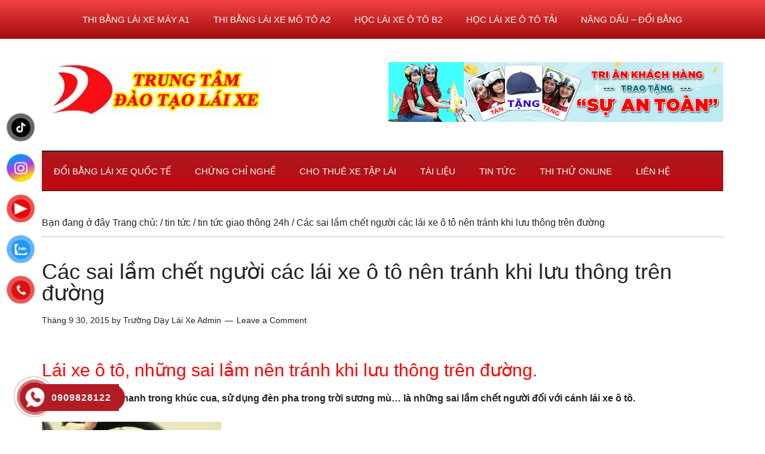

--- FILE ---
content_type: text/html; charset=UTF-8
request_url: https://truongdaylaixehcm.edu.vn/cac-sai-lam-chet-nguoi-cac-lai-xe-o-to-nen-tranh-khi-luu-thong-tren-duong.html
body_size: 31527
content:
<!DOCTYPE html><html lang="vi"><head ><meta charset="UTF-8"/><meta name="viewport" content="width=device-width, initial-scale=1"/><meta name='robots' content='index, follow, max-image-preview:large, max-snippet:-1, max-video-preview:-1'/><style>img:is([sizes="auto" i], [sizes^="auto," i]) { contain-intrinsic-size: 3000px 1500px }</style><title>Các sai lầm chết người các lái xe ô tô nên tránh khi lưu thông</title><meta name="description" content="Các sai lầm chết người các lái xe ô tô nên tránh khi lưu thông trên đường, Trường dạy lái xe hcm cung cấp cho học viên học bằng lái xe ô tô những kinh ....."/><link rel="canonical" href="https://truongdaylaixehcm.edu.vn/cac-sai-lam-chet-nguoi-cac-lai-xe-o-to-nen-tranh-khi-luu-thong-tren-duong.html"/><meta property="og:locale" content="vi_VN"/><meta property="og:type" content="article"/><meta property="og:title" content="Các sai lầm chết người các lái xe ô tô nên tránh khi lưu thông"/><meta property="og:description" content="Các sai lầm chết người các lái xe ô tô nên tránh khi lưu thông trên đường, Trường dạy lái xe hcm cung cấp cho học viên học bằng lái xe ô tô những kinh ....."/><meta property="og:url" content="https://truongdaylaixehcm.edu.vn/cac-sai-lam-chet-nguoi-cac-lai-xe-o-to-nen-tranh-khi-luu-thong-tren-duong.html"/><meta property="og:site_name" content="Học lái xe ô tô TPHCM - Trung Tâm Dạy Lái Xe Ô Tô Uy Tín HCM"/><meta property="article:published_time" content="2015-09-30T09:30:18+00:00"/><meta name="author" content="Trường Dạy Lái Xe Admin"/><meta name="twitter:card" content="summary_large_image"/><meta name="twitter:title" content="Các sai lầm chết người các lái xe ô tô nên tránh khi lưu thông"/><meta name="twitter:description" content="Các sai lầm chết người các lái xe ô tô nên tránh khi lưu thông trên đường, Trường dạy lái xe hcm cung cấp cho học viên học bằng lái xe ô tô những kinh ....."/><meta name="twitter:label1" content="Được viết bởi"/><meta name="twitter:data1" content="Trường Dạy Lái Xe Admin"/><meta name="twitter:label2" content="Ước tính thời gian đọc"/><meta name="twitter:data2" content="8 phút"/> <script type="application/ld+json"class="yoast-schema-graph">{"@context":"https://schema.org","@graph":[{"@type":"Article","@id":"https://truongdaylaixehcm.edu.vn/cac-sai-lam-chet-nguoi-cac-lai-xe-o-to-nen-tranh-khi-luu-thong-tren-duong.html#article","isPartOf":{"@id":"https://truongdaylaixehcm.edu.vn/cac-sai-lam-chet-nguoi-cac-lai-xe-o-to-nen-tranh-khi-luu-thong-tren-duong.html"},"author":{"name":"Trường Dạy Lái Xe Admin","@id":"https://truongdaylaixehcm.edu.vn/#/schema/person/39754550083fa42bd898c5a23a3dc0fa"},"headline":"Các sai lầm chết người các lái xe ô tô nên tránh khi lưu thông trên đường","datePublished":"2015-09-30T09:30:18+00:00","mainEntityOfPage":{"@id":"https://truongdaylaixehcm.edu.vn/cac-sai-lam-chet-nguoi-cac-lai-xe-o-to-nen-tranh-khi-luu-thong-tren-duong.html"},"wordCount":1644,"commentCount":0,"publisher":{"@id":"https://truongdaylaixehcm.edu.vn/#organization"},"image":{"@id":"https://truongdaylaixehcm.edu.vn/cac-sai-lam-chet-nguoi-cac-lai-xe-o-to-nen-tranh-khi-luu-thong-tren-duong.html#primaryimage"},"thumbnailUrl":"","keywords":["lái xe ô tô","sai lầm khi lái xe ô tô"],"articleSection":["tin tức giao thông 24h"],"inLanguage":"vi","potentialAction":[{"@type":"CommentAction","name":"Comment","target":["https://truongdaylaixehcm.edu.vn/cac-sai-lam-chet-nguoi-cac-lai-xe-o-to-nen-tranh-khi-luu-thong-tren-duong.html#respond"]}]},{"@type":"WebPage","@id":"https://truongdaylaixehcm.edu.vn/cac-sai-lam-chet-nguoi-cac-lai-xe-o-to-nen-tranh-khi-luu-thong-tren-duong.html","url":"https://truongdaylaixehcm.edu.vn/cac-sai-lam-chet-nguoi-cac-lai-xe-o-to-nen-tranh-khi-luu-thong-tren-duong.html","name":"Các sai lầm chết người các lái xe ô tô nên tránh khi lưu thông","isPartOf":{"@id":"https://truongdaylaixehcm.edu.vn/#website"},"primaryImageOfPage":{"@id":"https://truongdaylaixehcm.edu.vn/cac-sai-lam-chet-nguoi-cac-lai-xe-o-to-nen-tranh-khi-luu-thong-tren-duong.html#primaryimage"},"image":{"@id":"https://truongdaylaixehcm.edu.vn/cac-sai-lam-chet-nguoi-cac-lai-xe-o-to-nen-tranh-khi-luu-thong-tren-duong.html#primaryimage"},"thumbnailUrl":"","datePublished":"2015-09-30T09:30:18+00:00","description":"Các sai lầm chết người các lái xe ô tô nên tránh khi lưu thông trên đường, Trường dạy lái xe hcm cung cấp cho học viên học bằng lái xe ô tô những kinh .....","breadcrumb":{"@id":"https://truongdaylaixehcm.edu.vn/cac-sai-lam-chet-nguoi-cac-lai-xe-o-to-nen-tranh-khi-luu-thong-tren-duong.html#breadcrumb"},"inLanguage":"vi","potentialAction":[{"@type":"ReadAction","target":["https://truongdaylaixehcm.edu.vn/cac-sai-lam-chet-nguoi-cac-lai-xe-o-to-nen-tranh-khi-luu-thong-tren-duong.html"]}]},{"@type":"ImageObject","inLanguage":"vi","@id":"https://truongdaylaixehcm.edu.vn/cac-sai-lam-chet-nguoi-cac-lai-xe-o-to-nen-tranh-khi-luu-thong-tren-duong.html#primaryimage","url":"","contentUrl":""},{"@type":"BreadcrumbList","@id":"https://truongdaylaixehcm.edu.vn/cac-sai-lam-chet-nguoi-cac-lai-xe-o-to-nen-tranh-khi-luu-thong-tren-duong.html#breadcrumb","itemListElement":[{"@type":"ListItem","position":1,"name":"Trang chủ","item":"https://truongdaylaixehcm.edu.vn/"},{"@type":"ListItem","position":2,"name":"Các sai lầm chết người các lái xe ô tô nên tránh khi lưu thông trên đường"}]},{"@type":"WebSite","@id":"https://truongdaylaixehcm.edu.vn/#website","url":"https://truongdaylaixehcm.edu.vn/","name":"Học lái xe ô tô TPHCM - Trung Tâm Dạy Lái Xe Ô Tô Uy Tín HCM","description":"Học lái xe ô tô TPHCM - Trung Tâm Dạy Lái Xe Ô Tô Uy Tín HCM","publisher":{"@id":"https://truongdaylaixehcm.edu.vn/#organization"},"potentialAction":[{"@type":"SearchAction","target":{"@type":"EntryPoint","urlTemplate":"https://truongdaylaixehcm.edu.vn/?s={search_term_string}"},"query-input":{"@type":"PropertyValueSpecification","valueRequired":true,"valueName":"search_term_string"}}],"inLanguage":"vi"},{"@type":"Organization","@id":"https://truongdaylaixehcm.edu.vn/#organization","name":"Lái xe hơi TPHCM","url":"https://truongdaylaixehcm.edu.vn/","logo":{"@type":"ImageObject","inLanguage":"vi","@id":"https://truongdaylaixehcm.edu.vn/#/schema/logo/image/","url":"https://truongdaylaixehcm.edu.vn/wp-content/uploads/2019/09/cropped-trung-tam-day-lai-xe-dong-duong.jpg","contentUrl":"https://truongdaylaixehcm.edu.vn/wp-content/uploads/2019/09/cropped-trung-tam-day-lai-xe-dong-duong.jpg","width":380,"height":90,"caption":"Lái xe hơi TPHCM"},"image":{"@id":"https://truongdaylaixehcm.edu.vn/#/schema/logo/image/"}},{"@type":"Person","@id":"https://truongdaylaixehcm.edu.vn/#/schema/person/39754550083fa42bd898c5a23a3dc0fa","name":"Trường Dạy Lái Xe Admin","image":{"@type":"ImageObject","inLanguage":"vi","@id":"https://truongdaylaixehcm.edu.vn/#/schema/person/image/","url":"https://secure.gravatar.com/avatar/4abd3f53f5a81a44536d0e8987092abe?s=96&d=wp_user_avatar&r=g","contentUrl":"https://secure.gravatar.com/avatar/4abd3f53f5a81a44536d0e8987092abe?s=96&d=wp_user_avatar&r=g","caption":"Trường Dạy Lái Xe Admin"},"url":"https://truongdaylaixehcm.edu.vn/author/giai"}]}</script> <link rel="alternate" type="application/rss+xml" title="Dòng thông tin Học lái xe ô tô TPHCM - Trung Tâm Dạy Lái Xe Ô Tô Uy Tín HCM &raquo;" href="https://truongdaylaixehcm.edu.vn/feed"/><link rel="alternate" type="application/rss+xml" title="Học lái xe ô tô TPHCM - Trung Tâm Dạy Lái Xe Ô Tô Uy Tín HCM &raquo; Dòng bình luận" href="https://truongdaylaixehcm.edu.vn/comments/feed"/><link rel="alternate" type="application/rss+xml" title="Học lái xe ô tô TPHCM - Trung Tâm Dạy Lái Xe Ô Tô Uy Tín HCM &raquo; Các sai lầm chết người các lái xe ô tô nên tránh khi lưu thông trên đường Dòng bình luận" href="https://truongdaylaixehcm.edu.vn/cac-sai-lam-chet-nguoi-cac-lai-xe-o-to-nen-tranh-khi-luu-thong-tren-duong.html/feed"/><link data-optimized="2" rel="stylesheet" href="https://truongdaylaixehcm.edu.vn/wp-content/litespeed/css/7ef9957f814f9ce5b7b60a373f3e9533.css?ver=4c2ca" /><style id='classic-theme-styles-inline-css' type='text/css'>/*! This file is auto-generated */.wp-block-button__link{color:#fff;background-color:#32373c;border-radius:9999px;box-shadow:none;text-decoration:none;padding:calc(.667em + 2px) calc(1.333em + 2px);font-size:1.125em}.wp-block-file__button{background:#32373c;color:#fff;text-decoration:none}</style><style id='global-styles-inline-css' type='text/css'>:root{--wp--preset--aspect-ratio--square: 1;--wp--preset--aspect-ratio--4-3: 4/3;--wp--preset--aspect-ratio--3-4: 3/4;--wp--preset--aspect-ratio--3-2: 3/2;--wp--preset--aspect-ratio--2-3: 2/3;--wp--preset--aspect-ratio--16-9: 16/9;--wp--preset--aspect-ratio--9-16: 9/16;--wp--preset--color--black: #000000;--wp--preset--color--cyan-bluish-gray: #abb8c3;--wp--preset--color--white: #ffffff;--wp--preset--color--pale-pink: #f78da7;--wp--preset--color--vivid-red: #cf2e2e;--wp--preset--color--luminous-vivid-orange: #ff6900;--wp--preset--color--luminous-vivid-amber: #fcb900;--wp--preset--color--light-green-cyan: #7bdcb5;--wp--preset--color--vivid-green-cyan: #00d084;--wp--preset--color--pale-cyan-blue: #8ed1fc;--wp--preset--color--vivid-cyan-blue: #0693e3;--wp--preset--color--vivid-purple: #9b51e0;--wp--preset--gradient--vivid-cyan-blue-to-vivid-purple: linear-gradient(135deg,rgba(6,147,227,1) 0%,rgb(155,81,224) 100%);--wp--preset--gradient--light-green-cyan-to-vivid-green-cyan: linear-gradient(135deg,rgb(122,220,180) 0%,rgb(0,208,130) 100%);--wp--preset--gradient--luminous-vivid-amber-to-luminous-vivid-orange: linear-gradient(135deg,rgba(252,185,0,1) 0%,rgba(255,105,0,1) 100%);--wp--preset--gradient--luminous-vivid-orange-to-vivid-red: linear-gradient(135deg,rgba(255,105,0,1) 0%,rgb(207,46,46) 100%);--wp--preset--gradient--very-light-gray-to-cyan-bluish-gray: linear-gradient(135deg,rgb(238,238,238) 0%,rgb(169,184,195) 100%);--wp--preset--gradient--cool-to-warm-spectrum: linear-gradient(135deg,rgb(74,234,220) 0%,rgb(151,120,209) 20%,rgb(207,42,186) 40%,rgb(238,44,130) 60%,rgb(251,105,98) 80%,rgb(254,248,76) 100%);--wp--preset--gradient--blush-light-purple: linear-gradient(135deg,rgb(255,206,236) 0%,rgb(152,150,240) 100%);--wp--preset--gradient--blush-bordeaux: linear-gradient(135deg,rgb(254,205,165) 0%,rgb(254,45,45) 50%,rgb(107,0,62) 100%);--wp--preset--gradient--luminous-dusk: linear-gradient(135deg,rgb(255,203,112) 0%,rgb(199,81,192) 50%,rgb(65,88,208) 100%);--wp--preset--gradient--pale-ocean: linear-gradient(135deg,rgb(255,245,203) 0%,rgb(182,227,212) 50%,rgb(51,167,181) 100%);--wp--preset--gradient--electric-grass: linear-gradient(135deg,rgb(202,248,128) 0%,rgb(113,206,126) 100%);--wp--preset--gradient--midnight: linear-gradient(135deg,rgb(2,3,129) 0%,rgb(40,116,252) 100%);--wp--preset--font-size--small: 13px;--wp--preset--font-size--medium: 20px;--wp--preset--font-size--large: 36px;--wp--preset--font-size--x-large: 42px;--wp--preset--spacing--20: 0.44rem;--wp--preset--spacing--30: 0.67rem;--wp--preset--spacing--40: 1rem;--wp--preset--spacing--50: 1.5rem;--wp--preset--spacing--60: 2.25rem;--wp--preset--spacing--70: 3.38rem;--wp--preset--spacing--80: 5.06rem;--wp--preset--shadow--natural: 6px 6px 9px rgba(0, 0, 0, 0.2);--wp--preset--shadow--deep: 12px 12px 50px rgba(0, 0, 0, 0.4);--wp--preset--shadow--sharp: 6px 6px 0px rgba(0, 0, 0, 0.2);--wp--preset--shadow--outlined: 6px 6px 0px -3px rgba(255, 255, 255, 1), 6px 6px rgba(0, 0, 0, 1);--wp--preset--shadow--crisp: 6px 6px 0px rgba(0, 0, 0, 1);}:where(.is-layout-flex){gap: 0.5em;}:where(.is-layout-grid){gap: 0.5em;}body .is-layout-flex{display: flex;}.is-layout-flex{flex-wrap: wrap;align-items: center;}.is-layout-flex > :is(*, div){margin: 0;}body .is-layout-grid{display: grid;}.is-layout-grid > :is(*, div){margin: 0;}:where(.wp-block-columns.is-layout-flex){gap: 2em;}:where(.wp-block-columns.is-layout-grid){gap: 2em;}:where(.wp-block-post-template.is-layout-flex){gap: 1.25em;}:where(.wp-block-post-template.is-layout-grid){gap: 1.25em;}.has-black-color{color: var(--wp--preset--color--black) !important;}.has-cyan-bluish-gray-color{color: var(--wp--preset--color--cyan-bluish-gray) !important;}.has-white-color{color: var(--wp--preset--color--white) !important;}.has-pale-pink-color{color: var(--wp--preset--color--pale-pink) !important;}.has-vivid-red-color{color: var(--wp--preset--color--vivid-red) !important;}.has-luminous-vivid-orange-color{color: var(--wp--preset--color--luminous-vivid-orange) !important;}.has-luminous-vivid-amber-color{color: var(--wp--preset--color--luminous-vivid-amber) !important;}.has-light-green-cyan-color{color: var(--wp--preset--color--light-green-cyan) !important;}.has-vivid-green-cyan-color{color: var(--wp--preset--color--vivid-green-cyan) !important;}.has-pale-cyan-blue-color{color: var(--wp--preset--color--pale-cyan-blue) !important;}.has-vivid-cyan-blue-color{color: var(--wp--preset--color--vivid-cyan-blue) !important;}.has-vivid-purple-color{color: var(--wp--preset--color--vivid-purple) !important;}.has-black-background-color{background-color: var(--wp--preset--color--black) !important;}.has-cyan-bluish-gray-background-color{background-color: var(--wp--preset--color--cyan-bluish-gray) !important;}.has-white-background-color{background-color: var(--wp--preset--color--white) !important;}.has-pale-pink-background-color{background-color: var(--wp--preset--color--pale-pink) !important;}.has-vivid-red-background-color{background-color: var(--wp--preset--color--vivid-red) !important;}.has-luminous-vivid-orange-background-color{background-color: var(--wp--preset--color--luminous-vivid-orange) !important;}.has-luminous-vivid-amber-background-color{background-color: var(--wp--preset--color--luminous-vivid-amber) !important;}.has-light-green-cyan-background-color{background-color: var(--wp--preset--color--light-green-cyan) !important;}.has-vivid-green-cyan-background-color{background-color: var(--wp--preset--color--vivid-green-cyan) !important;}.has-pale-cyan-blue-background-color{background-color: var(--wp--preset--color--pale-cyan-blue) !important;}.has-vivid-cyan-blue-background-color{background-color: var(--wp--preset--color--vivid-cyan-blue) !important;}.has-vivid-purple-background-color{background-color: var(--wp--preset--color--vivid-purple) !important;}.has-black-border-color{border-color: var(--wp--preset--color--black) !important;}.has-cyan-bluish-gray-border-color{border-color: var(--wp--preset--color--cyan-bluish-gray) !important;}.has-white-border-color{border-color: var(--wp--preset--color--white) !important;}.has-pale-pink-border-color{border-color: var(--wp--preset--color--pale-pink) !important;}.has-vivid-red-border-color{border-color: var(--wp--preset--color--vivid-red) !important;}.has-luminous-vivid-orange-border-color{border-color: var(--wp--preset--color--luminous-vivid-orange) !important;}.has-luminous-vivid-amber-border-color{border-color: var(--wp--preset--color--luminous-vivid-amber) !important;}.has-light-green-cyan-border-color{border-color: var(--wp--preset--color--light-green-cyan) !important;}.has-vivid-green-cyan-border-color{border-color: var(--wp--preset--color--vivid-green-cyan) !important;}.has-pale-cyan-blue-border-color{border-color: var(--wp--preset--color--pale-cyan-blue) !important;}.has-vivid-cyan-blue-border-color{border-color: var(--wp--preset--color--vivid-cyan-blue) !important;}.has-vivid-purple-border-color{border-color: var(--wp--preset--color--vivid-purple) !important;}.has-vivid-cyan-blue-to-vivid-purple-gradient-background{background: var(--wp--preset--gradient--vivid-cyan-blue-to-vivid-purple) !important;}.has-light-green-cyan-to-vivid-green-cyan-gradient-background{background: var(--wp--preset--gradient--light-green-cyan-to-vivid-green-cyan) !important;}.has-luminous-vivid-amber-to-luminous-vivid-orange-gradient-background{background: var(--wp--preset--gradient--luminous-vivid-amber-to-luminous-vivid-orange) !important;}.has-luminous-vivid-orange-to-vivid-red-gradient-background{background: var(--wp--preset--gradient--luminous-vivid-orange-to-vivid-red) !important;}.has-very-light-gray-to-cyan-bluish-gray-gradient-background{background: var(--wp--preset--gradient--very-light-gray-to-cyan-bluish-gray) !important;}.has-cool-to-warm-spectrum-gradient-background{background: var(--wp--preset--gradient--cool-to-warm-spectrum) !important;}.has-blush-light-purple-gradient-background{background: var(--wp--preset--gradient--blush-light-purple) !important;}.has-blush-bordeaux-gradient-background{background: var(--wp--preset--gradient--blush-bordeaux) !important;}.has-luminous-dusk-gradient-background{background: var(--wp--preset--gradient--luminous-dusk) !important;}.has-pale-ocean-gradient-background{background: var(--wp--preset--gradient--pale-ocean) !important;}.has-electric-grass-gradient-background{background: var(--wp--preset--gradient--electric-grass) !important;}.has-midnight-gradient-background{background: var(--wp--preset--gradient--midnight) !important;}.has-small-font-size{font-size: var(--wp--preset--font-size--small) !important;}.has-medium-font-size{font-size: var(--wp--preset--font-size--medium) !important;}.has-large-font-size{font-size: var(--wp--preset--font-size--large) !important;}.has-x-large-font-size{font-size: var(--wp--preset--font-size--x-large) !important;}:where(.wp-block-post-template.is-layout-flex){gap: 1.25em;}:where(.wp-block-post-template.is-layout-grid){gap: 1.25em;}:where(.wp-block-columns.is-layout-flex){gap: 2em;}:where(.wp-block-columns.is-layout-grid){gap: 2em;}:root :where(.wp-block-pullquote){font-size: 1.5em;line-height: 1.6;}</style><style id='yarpp-thumbnails-inline-css' type='text/css'>.yarpp-thumbnails-horizontal .yarpp-thumbnail {width: 160px;height: 200px;margin: 5px;margin-left: 0px;}.yarpp-thumbnail > img, .yarpp-thumbnail-default {width: 150px;height: 150px;margin: 5px;}.yarpp-thumbnails-horizontal .yarpp-thumbnail-title {margin: 7px;margin-top: 0px;width: 150px;}.yarpp-thumbnail-default > img {min-height: 150px;min-width: 150px;}.yarpp-thumbnails-horizontal .yarpp-thumbnail {width: 160px;height: 200px;margin: 5px;margin-left: 0px;}.yarpp-thumbnail > img, .yarpp-thumbnail-default {width: 150px;height: 150px;margin: 5px;}.yarpp-thumbnails-horizontal .yarpp-thumbnail-title {margin: 7px;margin-top: 0px;width: 150px;}.yarpp-thumbnail-default > img {min-height: 150px;min-width: 150px;}</style><style id='wpdiscuz-frontend-css-inline-css' type='text/css'>#wpdcom .wpd-blog-administrator .wpd-comment-label{color:#ffffff;background-color:#00B38F;border:none}#wpdcom .wpd-blog-administrator .wpd-comment-author, #wpdcom .wpd-blog-administrator .wpd-comment-author a{color:#00B38F}#wpdcom.wpd-layout-1 .wpd-comment .wpd-blog-administrator .wpd-avatar img{border-color:#00B38F}#wpdcom.wpd-layout-2 .wpd-comment.wpd-reply .wpd-comment-wrap.wpd-blog-administrator{border-left:3px solid #00B38F}#wpdcom.wpd-layout-2 .wpd-comment .wpd-blog-administrator .wpd-avatar img{border-bottom-color:#00B38F}#wpdcom.wpd-layout-3 .wpd-blog-administrator .wpd-comment-subheader{border-top:1px dashed #00B38F}#wpdcom.wpd-layout-3 .wpd-reply .wpd-blog-administrator .wpd-comment-right{border-left:1px solid #00B38F}#wpdcom .wpd-blog-editor .wpd-comment-label{color:#ffffff;background-color:#00B38F;border:none}#wpdcom .wpd-blog-editor .wpd-comment-author, #wpdcom .wpd-blog-editor .wpd-comment-author a{color:#00B38F}#wpdcom.wpd-layout-1 .wpd-comment .wpd-blog-editor .wpd-avatar img{border-color:#00B38F}#wpdcom.wpd-layout-2 .wpd-comment.wpd-reply .wpd-comment-wrap.wpd-blog-editor{border-left:3px solid #00B38F}#wpdcom.wpd-layout-2 .wpd-comment .wpd-blog-editor .wpd-avatar img{border-bottom-color:#00B38F}#wpdcom.wpd-layout-3 .wpd-blog-editor .wpd-comment-subheader{border-top:1px dashed #00B38F}#wpdcom.wpd-layout-3 .wpd-reply .wpd-blog-editor .wpd-comment-right{border-left:1px solid #00B38F}#wpdcom .wpd-blog-author .wpd-comment-label{color:#ffffff;background-color:#00B38F;border:none}#wpdcom .wpd-blog-author .wpd-comment-author, #wpdcom .wpd-blog-author .wpd-comment-author a{color:#00B38F}#wpdcom.wpd-layout-1 .wpd-comment .wpd-blog-author .wpd-avatar img{border-color:#00B38F}#wpdcom.wpd-layout-2 .wpd-comment .wpd-blog-author .wpd-avatar img{border-bottom-color:#00B38F}#wpdcom.wpd-layout-3 .wpd-blog-author .wpd-comment-subheader{border-top:1px dashed #00B38F}#wpdcom.wpd-layout-3 .wpd-reply .wpd-blog-author .wpd-comment-right{border-left:1px solid #00B38F}#wpdcom .wpd-blog-contributor .wpd-comment-label{color:#ffffff;background-color:#00B38F;border:none}#wpdcom .wpd-blog-contributor .wpd-comment-author, #wpdcom .wpd-blog-contributor .wpd-comment-author a{color:#00B38F}#wpdcom.wpd-layout-1 .wpd-comment .wpd-blog-contributor .wpd-avatar img{border-color:#00B38F}#wpdcom.wpd-layout-2 .wpd-comment .wpd-blog-contributor .wpd-avatar img{border-bottom-color:#00B38F}#wpdcom.wpd-layout-3 .wpd-blog-contributor .wpd-comment-subheader{border-top:1px dashed #00B38F}#wpdcom.wpd-layout-3 .wpd-reply .wpd-blog-contributor .wpd-comment-right{border-left:1px solid #00B38F}#wpdcom .wpd-blog-subscriber .wpd-comment-label{color:#ffffff;background-color:#00B38F;border:none}#wpdcom .wpd-blog-subscriber .wpd-comment-author, #wpdcom .wpd-blog-subscriber .wpd-comment-author a{color:#00B38F}#wpdcom.wpd-layout-2 .wpd-comment .wpd-blog-subscriber .wpd-avatar img{border-bottom-color:#00B38F}#wpdcom.wpd-layout-3 .wpd-blog-subscriber .wpd-comment-subheader{border-top:1px dashed #00B38F}#wpdcom .wpd-blog-wpseo_manager .wpd-comment-label{color:#ffffff;background-color:#00B38F;border:none}#wpdcom .wpd-blog-wpseo_manager .wpd-comment-author, #wpdcom .wpd-blog-wpseo_manager .wpd-comment-author a{color:#00B38F}#wpdcom.wpd-layout-1 .wpd-comment .wpd-blog-wpseo_manager .wpd-avatar img{border-color:#00B38F}#wpdcom.wpd-layout-2 .wpd-comment .wpd-blog-wpseo_manager .wpd-avatar img{border-bottom-color:#00B38F}#wpdcom.wpd-layout-3 .wpd-blog-wpseo_manager .wpd-comment-subheader{border-top:1px dashed #00B38F}#wpdcom.wpd-layout-3 .wpd-reply .wpd-blog-wpseo_manager .wpd-comment-right{border-left:1px solid #00B38F}#wpdcom .wpd-blog-wpseo_editor .wpd-comment-label{color:#ffffff;background-color:#00B38F;border:none}#wpdcom .wpd-blog-wpseo_editor .wpd-comment-author, #wpdcom .wpd-blog-wpseo_editor .wpd-comment-author a{color:#00B38F}#wpdcom.wpd-layout-1 .wpd-comment .wpd-blog-wpseo_editor .wpd-avatar img{border-color:#00B38F}#wpdcom.wpd-layout-2 .wpd-comment .wpd-blog-wpseo_editor .wpd-avatar img{border-bottom-color:#00B38F}#wpdcom.wpd-layout-3 .wpd-blog-wpseo_editor .wpd-comment-subheader{border-top:1px dashed #00B38F}#wpdcom.wpd-layout-3 .wpd-reply .wpd-blog-wpseo_editor .wpd-comment-right{border-left:1px solid #00B38F}#wpdcom .wpd-blog-post_author .wpd-comment-label{color:#ffffff;background-color:#00B38F;border:none}#wpdcom .wpd-blog-post_author .wpd-comment-author, #wpdcom .wpd-blog-post_author .wpd-comment-author a{color:#00B38F}#wpdcom .wpd-blog-post_author .wpd-avatar img{border-color:#00B38F}#wpdcom.wpd-layout-1 .wpd-comment .wpd-blog-post_author .wpd-avatar img{border-color:#00B38F}#wpdcom.wpd-layout-2 .wpd-comment.wpd-reply .wpd-comment-wrap.wpd-blog-post_author{border-left:3px solid #00B38F}#wpdcom.wpd-layout-2 .wpd-comment .wpd-blog-post_author .wpd-avatar img{border-bottom-color:#00B38F}#wpdcom.wpd-layout-3 .wpd-blog-post_author .wpd-comment-subheader{border-top:1px dashed #00B38F}#wpdcom.wpd-layout-3 .wpd-reply .wpd-blog-post_author .wpd-comment-right{border-left:1px solid #00B38F}#wpdcom .wpd-blog-guest .wpd-comment-label{color:#ffffff;background-color:#00B38F;border:none}#wpdcom .wpd-blog-guest .wpd-comment-author, #wpdcom .wpd-blog-guest .wpd-comment-author a{color:#00B38F}#wpdcom.wpd-layout-3 .wpd-blog-guest .wpd-comment-subheader{border-top:1px dashed #00B38F}#comments, #respond, .comments-area, #wpdcom{}#wpdcom .ql-editor > *{color:#777777}#wpdcom .ql-editor::before{}#wpdcom .ql-toolbar{border:1px solid #DDDDDD;border-top:none}#wpdcom .ql-container{border:1px solid #DDDDDD;border-bottom:none}#wpdcom .wpd-form-row .wpdiscuz-item input[type="text"], #wpdcom .wpd-form-row .wpdiscuz-item input[type="email"], #wpdcom .wpd-form-row .wpdiscuz-item input[type="url"], #wpdcom .wpd-form-row .wpdiscuz-item input[type="color"], #wpdcom .wpd-form-row .wpdiscuz-item input[type="date"], #wpdcom .wpd-form-row .wpdiscuz-item input[type="datetime"], #wpdcom .wpd-form-row .wpdiscuz-item input[type="datetime-local"], #wpdcom .wpd-form-row .wpdiscuz-item input[type="month"], #wpdcom .wpd-form-row .wpdiscuz-item input[type="number"], #wpdcom .wpd-form-row .wpdiscuz-item input[type="time"], #wpdcom textarea, #wpdcom select{border:1px solid #DDDDDD;color:#777777}#wpdcom .wpd-form-row .wpdiscuz-item textarea{border:1px solid #DDDDDD}#wpdcom input::placeholder, #wpdcom textarea::placeholder, #wpdcom input::-moz-placeholder, #wpdcom textarea::-webkit-input-placeholder{}#wpdcom .wpd-comment-text{color:#777777}#wpdcom .wpd-thread-head .wpd-thread-info{border-bottom:2px solid #00B38F}#wpdcom .wpd-thread-head .wpd-thread-info.wpd-reviews-tab svg{fill:#00B38F}#wpdcom .wpd-thread-head .wpdiscuz-user-settings{border-bottom:2px solid #00B38F}#wpdcom .wpd-thread-head .wpdiscuz-user-settings:hover{color:#00B38F}#wpdcom .wpd-comment .wpd-follow-link:hover{color:#00B38F}#wpdcom .wpd-comment-status .wpd-sticky{color:#00B38F}#wpdcom .wpd-thread-filter .wpdf-active{color:#00B38F;border-bottom-color:#00B38F}#wpdcom .wpd-comment-info-bar{border:1px dashed #33c3a6;background:#e6f8f4}#wpdcom .wpd-comment-info-bar .wpd-current-view i{color:#00B38F}#wpdcom .wpd-filter-view-all:hover{background:#00B38F}#wpdcom .wpdiscuz-item .wpdiscuz-rating > label{color:#DDDDDD}#wpdcom .wpdiscuz-item .wpdiscuz-rating:not(:checked) > label:hover, .wpdiscuz-rating:not(:checked) > label:hover ~ label{}#wpdcom .wpdiscuz-item .wpdiscuz-rating > input ~ label:hover, #wpdcom .wpdiscuz-item .wpdiscuz-rating > input:not(:checked) ~ label:hover ~ label, #wpdcom .wpdiscuz-item .wpdiscuz-rating > input:not(:checked) ~ label:hover ~ label{color:#FFED85}#wpdcom .wpdiscuz-item .wpdiscuz-rating > input:checked ~ label:hover, #wpdcom .wpdiscuz-item .wpdiscuz-rating > input:checked ~ label:hover, #wpdcom .wpdiscuz-item .wpdiscuz-rating > label:hover ~ input:checked ~ label, #wpdcom .wpdiscuz-item .wpdiscuz-rating > input:checked + label:hover ~ label, #wpdcom .wpdiscuz-item .wpdiscuz-rating > input:checked ~ label:hover ~ label, .wpd-custom-field .wcf-active-star, #wpdcom .wpdiscuz-item .wpdiscuz-rating > input:checked ~ label{color:#FFD700}#wpd-post-rating .wpd-rating-wrap .wpd-rating-stars svg .wpd-star{fill:#DDDDDD}#wpd-post-rating .wpd-rating-wrap .wpd-rating-stars svg .wpd-active{fill:#FFD700}#wpd-post-rating .wpd-rating-wrap .wpd-rate-starts svg .wpd-star{fill:#DDDDDD}#wpd-post-rating .wpd-rating-wrap .wpd-rate-starts:hover svg .wpd-star{fill:#FFED85}#wpd-post-rating.wpd-not-rated .wpd-rating-wrap .wpd-rate-starts svg:hover ~ svg .wpd-star{fill:#DDDDDD}.wpdiscuz-post-rating-wrap .wpd-rating .wpd-rating-wrap .wpd-rating-stars svg .wpd-star{fill:#DDDDDD}.wpdiscuz-post-rating-wrap .wpd-rating .wpd-rating-wrap .wpd-rating-stars svg .wpd-active{fill:#FFD700}#wpdcom .wpd-comment .wpd-follow-active{color:#ff7a00}#wpdcom .page-numbers{color:#555;border:#555 1px solid}#wpdcom span.current{background:#555}#wpdcom.wpd-layout-1 .wpd-new-loaded-comment > .wpd-comment-wrap > .wpd-comment-right{background:#FFFAD6}#wpdcom.wpd-layout-2 .wpd-new-loaded-comment.wpd-comment > .wpd-comment-wrap > .wpd-comment-right{background:#FFFAD6}#wpdcom.wpd-layout-2 .wpd-new-loaded-comment.wpd-comment.wpd-reply > .wpd-comment-wrap > .wpd-comment-right{background:transparent}#wpdcom.wpd-layout-2 .wpd-new-loaded-comment.wpd-comment.wpd-reply > .wpd-comment-wrap{background:#FFFAD6}#wpdcom.wpd-layout-3 .wpd-new-loaded-comment.wpd-comment > .wpd-comment-wrap > .wpd-comment-right{background:#FFFAD6}#wpdcom .wpd-follow:hover i, #wpdcom .wpd-unfollow:hover i, #wpdcom .wpd-comment .wpd-follow-active:hover i{color:#00B38F}#wpdcom .wpdiscuz-readmore{cursor:pointer;color:#00B38F}.wpd-custom-field .wcf-pasiv-star, #wpcomm .wpdiscuz-item .wpdiscuz-rating > label{color:#DDDDDD}.wpd-wrapper .wpd-list-item.wpd-active{border-top:3px solid #00B38F}#wpdcom.wpd-layout-2 .wpd-comment.wpd-reply.wpd-unapproved-comment .wpd-comment-wrap{border-left:3px solid #FFFAD6}#wpdcom.wpd-layout-3 .wpd-comment.wpd-reply.wpd-unapproved-comment .wpd-comment-right{border-left:1px solid #FFFAD6}#wpdcom .wpd-prim-button{background-color:#07B290;color:#FFFFFF}#wpdcom .wpd_label__check i.wpdicon-on{color:#07B290;border:1px solid #83d9c8}#wpd-bubble-wrapper #wpd-bubble-all-comments-count{color:#1DB99A}#wpd-bubble-wrapper > div{background-color:#1DB99A}#wpd-bubble-wrapper > #wpd-bubble #wpd-bubble-add-message{background-color:#1DB99A}#wpd-bubble-wrapper > #wpd-bubble #wpd-bubble-add-message::before{border-left-color:#1DB99A;border-right-color:#1DB99A}#wpd-bubble-wrapper.wpd-right-corner > #wpd-bubble #wpd-bubble-add-message::before{border-left-color:#1DB99A;border-right-color:#1DB99A}.wpd-inline-icon-wrapper path.wpd-inline-icon-first{fill:#1DB99A}.wpd-inline-icon-count{background-color:#1DB99A}.wpd-inline-icon-count::before{border-right-color:#1DB99A}.wpd-inline-form-wrapper::before{border-bottom-color:#1DB99A}.wpd-inline-form-question{background-color:#1DB99A}.wpd-inline-form{background-color:#1DB99A}.wpd-last-inline-comments-wrapper{border-color:#1DB99A}.wpd-last-inline-comments-wrapper::before{border-bottom-color:#1DB99A}.wpd-last-inline-comments-wrapper .wpd-view-all-inline-comments{background:#1DB99A}.wpd-last-inline-comments-wrapper .wpd-view-all-inline-comments:hover,.wpd-last-inline-comments-wrapper .wpd-view-all-inline-comments:active,.wpd-last-inline-comments-wrapper .wpd-view-all-inline-comments:focus{background-color:#1DB99A}#wpdcom .ql-snow .ql-tooltip[data-mode="link"]::before{content:"Nhập link:"}#wpdcom .ql-snow .ql-tooltip.ql-editing a.ql-action::after{content:"Lưu"}.comments-area{width:auto}</style><scriptsrc="https://truongdaylaixehcm.edu.vn/wp-includes/js/jquery/jquery.min.js?ver=3.7.1"id="jquery-core-js"></script><link rel="EditURI" type="application/rsd+xml" title="RSD" href="https://truongdaylaixehcm.edu.vn/xmlrpc.php?rsd"/><meta name="generator" content="WordPress 6.7.4"/><link rel='shortlink' href='https://truongdaylaixehcm.edu.vn/?p=487'/><link rel="alternate" title="oNhúng (JSON)" type="application/json+oembed" href="https://truongdaylaixehcm.edu.vn/wp-json/oembed/1.0/embed?url=https%3A%2F%2Ftruongdaylaixehcm.edu.vn%2Fcac-sai-lam-chet-nguoi-cac-lai-xe-o-to-nen-tranh-khi-luu-thong-tren-duong.html"/><link rel="alternate" title="oNhúng (XML)" type="text/xml+oembed" href="https://truongdaylaixehcm.edu.vn/wp-json/oembed/1.0/embed?url=https%3A%2F%2Ftruongdaylaixehcm.edu.vn%2Fcac-sai-lam-chet-nguoi-cac-lai-xe-o-to-nen-tranh-khi-luu-thong-tren-duong.html&#038;format=xml"/><style>.hotline-phone-ring-circle { border-color: #b31c25; } .hotline-phone-ring-circle-fill, .hotline-phone-ring-img-circle, .hotline-bar { background-color: #b31c25; }</style><style>.hotline-phone-ring-wrap { left: 2px; bottom: 1px; }</style><link rel="pingback" href="https://truongdaylaixehcm.edu.vn/xmlrpc.php"/><link href="https://maxcdn.bootstrapcdn.com/font-awesome/4.7.0/css/font-awesome.min.css" rel="stylesheet" integrity="sha384-wvfXpqpZZVQGK6TAh5PVlGOfQNHSoD2xbE+QkPxCAFlNEevoEH3Sl0sibVcOQVnN" crossorigin="anonymous"><script type="litespeed/javascript">enScroll=!1;const lStor=localStorage,sStor=sessionStorage,doc=document,docEl=document.documentElement,docBody=document.body,docLoc=document.location,w=window,s=screen,nav=navigator||{};function a(){const k="G-B8GHNH5VZW",t=()=>Math.floor(Math.random()*1e9)+1,n=()=>Math.floor(Date.now()/1e3),y=()=>(sStor._p||(sStor._p=t()),sStor._p),v=()=>t()+"."+n(),p=()=>(lStor.cid_v4||(lStor.cid_v4=v()),lStor.cid_v4),m=lStor.getItem("cid_v4"),u=()=>m?void 0:enScroll==!0?void 0:"1",l=()=>(sStor.sid||(sStor.sid=n()),sStor.sid),d=()=>{if(!sStor._ss)return sStor._ss="1",sStor._ss;if(sStor.getItem("_ss")=="1")return void 0},r="1",h=()=>{if(sStor.sct)if(enScroll==!0)return sStor.sct;else x=+sStor.getItem("sct")+ +r,sStor.sct=x;else sStor.sct=r;return sStor.sct},e=docLoc.search,f=new URLSearchParams(e),a=["q","s","search","query","keyword"],g=a.some(t=>e.includes("&"+t+"=")||e.includes("?"+t+"=")),i=()=>g==!0?"view_search_results":enScroll==!0?"scroll":"page_view",b=()=>enScroll==!0?"90":void 0,j=()=>{if(i()=="view_search_results"){for(let e of f)if(a.includes(e[0]))return e[1]}else return void 0},o=encodeURIComponent,_=e=>{let t=[];for(let n in e)e.hasOwnProperty(n)&&e[n]!==void 0&&t.push(o(n)+"="+o(e[n]));return t.join("&")},O=!1,C="https://www.google-analytics.com/g/collect",E=_({v:"2",tid:k,_p:y(),sr:(s.width*w.devicePixelRatio+"x"+s.height*w.devicePixelRatio).toString(),ul:(nav.language||void 0).toLowerCase(),cid:p(),_fv:u(),_s:"1",dl:docLoc.origin+docLoc.pathname+e,dt:doc.title||void 0,dr:doc.referrer||void 0,sid:l(),sct:h(),seg:"1",en:i(),"epn.percent_scrolled":b(),"ep.search_term":j(),_ss:d(),_dbg:O?1:void 0}),c=C+"?"+E;if(nav.sendBeacon)nav.sendBeacon(c);else{let e=new XMLHttpRequest;e.open("POST",c,!0)}}a();function sPr(){return(docEl.scrollTop||docBody.scrollTop)/((docEl.scrollHeight||docBody.scrollHeight)-docEl.clientHeight)*100}doc.addEventListener("scroll",sEv,{passive:!0});function sEv(){const e=sPr();if(e<90)return;enScroll=!0,a(),doc.removeEventListener("scroll",sEv,{passive:!0})}</script><meta name="google-site-verification" content="uAycfnt4OUig-gQ-Y1ITWv8JnOfWcvdteM3QWKQtHDc"/><style type="text/css">.site-title a { background: url(https://truongdaylaixehcm.edu.vn/wp-content/uploads/2019/09/cropped-cropped-trung-tam-day-lai-xe-o-to-tphcm.gif) no-repeat !important; }</style><style type="text/css">.recentcomments a{display:inline !important;padding:0 !important;margin:0 !important;}</style><link rel="icon" href="https://truongdaylaixehcm.edu.vn/wp-content/uploads/2025/01/cropped-trung-tam-day-lai-xe-hcm150x150-32x32.png" sizes="32x32"/><link rel="icon" href="https://truongdaylaixehcm.edu.vn/wp-content/uploads/2025/01/cropped-trung-tam-day-lai-xe-hcm150x150-192x192.png" sizes="192x192"/><link rel="apple-touch-icon" href="https://truongdaylaixehcm.edu.vn/wp-content/uploads/2025/01/cropped-trung-tam-day-lai-xe-hcm150x150-180x180.png"/><meta name="msapplication-TileImage" content="https://truongdaylaixehcm.edu.vn/wp-content/uploads/2025/01/cropped-trung-tam-day-lai-xe-hcm150x150-270x270.png"/></head><body class="post-template-default single single-post postid-487 single-format-standard custom-header header-image full-width-content genesis-breadcrumbs-visible genesis-footer-widgets-visible primary-nav"><div class="site-container"><nav class="nav-primary" aria-label="Main"><div class="wrap"><ul id="menu-menu-top" class="menu genesis-nav-menu menu-primary"><li id="menu-item-8737" class="menu-item menu-item-type-custom menu-item-object-custom menu-item-8737"><a href="https://truongdaylaixehcm.edu.vn/thibanglaixemaya1-thi-bang-lai-xe-may-a1-hcm" title=" "><span >THI BẰNG LÁI XE MÁY A1</span></a></li><li id="menu-item-8761" class="menu-item menu-item-type-custom menu-item-object-custom menu-item-8761"><a href="https://truongdaylaixehcm.edu.vn/hoclaixemotoa2-hoc-lai-xe-mo-to-hang-a2-hoc-phi-hoc-lai-xe-a2-truong-day-lai-xe-mo-to-a2-hcm" title=" "><span >THI BẰNG LÁI XE MÔ TÔ A2</span></a></li><li id="menu-item-8738" class="menu-item menu-item-type-custom menu-item-object-custom menu-item-8738"><a href="https://truongdaylaixehcm.edu.vn/hoc-bang-lai-xe-o-to-hang-b2-tphcm.html" title=" "><span >HỌC LÁI XE Ô TÔ B2</span></a></li><li id="menu-item-8739" class="menu-item menu-item-type-custom menu-item-object-custom menu-item-8739"><a href="https://truongdaylaixehcm.edu.vn/hoclaixeototaihangc-hoc-lai-xe-o-to-tai-hang-c-hcm-hoc-phi-hoc-lai-xe-oto-tai-bao-nhieu" title=" "><span >HỌC LÁI XE Ô TÔ TẢI</span></a></li><li id="menu-item-8740" class="menu-item menu-item-type-custom menu-item-object-custom menu-item-8740"><a href="https://truongdaylaixehcm.edu.vn/nanghangbanglaixe-nang-hang-bang-lai-xe-hcm-hoc-phi-nang-hang-bang-lai-xe" title=" "><span >NÂNG DẤU &#8211; ĐỔI BẰNG</span></a></li></ul></div></nav><header class="site-header"><div class="wrap"><div class="title-area"><p class="site-title"><a href="https://truongdaylaixehcm.edu.vn/">Học lái xe ô tô TPHCM - Trung Tâm Dạy Lái Xe Ô Tô Uy Tín HCM</a></p><p class="site-description">Học lái xe ô tô TPHCM - Trung Tâm Dạy Lái Xe Ô Tô Uy Tín HCM</p></div><div class="widget-area header-widget-area"><section id="text-2" class="widget widget_text"><div class="widget-wrap"><div class="textwidget"><p><a href="https://truongdaylaixehcm.edu.vn/thibanglaixemaya1-thi-bang-lai-xe-may-a1-hcm" target="_blank" rel="noopener"><img data-lazyloaded="1" src="[data-uri]" decoding="async" title="Đăng ký thi bằng lái xe máy a1 có bằng trước tết" data-src="https://truongdaylaixehcm.edu.vn/wp-content/uploads/2018/01/thi-bang-lai-xe-may-a1.png" alt="khuyen-mai-dac-biet" width="560" height="100"/></a></p></div></div></section></div></div></header><nav class="nav-secondary" aria-label="Secondary"><div class="wrap"><ul id="menu-secondary-navigation" class="menu genesis-nav-menu menu-secondary"><li id="menu-item-19171" class="menu-item menu-item-type-taxonomy menu-item-object-category menu-item-19171"><a href="https://truongdaylaixehcm.edu.vn/doi-bang-lai-xe-quoc-te"><span >đổi bằng lái xe quốc tế</span></a></li><li id="menu-item-19189" class="menu-item menu-item-type-custom menu-item-object-custom menu-item-19189"><a href="https://truongdaylaixehcm.edu.vn/truong-day-lai-xe-nang"><span >Chứng Chỉ Nghề</span></a></li><li id="menu-item-19149" class="menu-item menu-item-type-taxonomy menu-item-object-category menu-item-19149"><a href="https://truongdaylaixehcm.edu.vn/cho-thue-xe-tap-lai"><span >cho thuê xe tập lái</span></a></li><li id="menu-item-8772" class="menu-item menu-item-type-custom menu-item-object-custom menu-item-home menu-item-has-children menu-item-8772"><a href="https://truongdaylaixehcm.edu.vn/#" title=" "><span >tài liệu</span></a><ul class="sub-menu"><li id="menu-item-19143" class="menu-item menu-item-type-taxonomy menu-item-object-category menu-item-19143"><a href="https://truongdaylaixehcm.edu.vn/tai-lieu-hoc-lai-xe-may-moto"><span >tài liệu học lái xe máy</span></a></li><li id="menu-item-19144" class="menu-item menu-item-type-taxonomy menu-item-object-category menu-item-19144"><a href="https://truongdaylaixehcm.edu.vn/tai-lieu-hoc-lai-xe-oto"><span >tài liệu học lái xe ô tô</span></a></li><li id="menu-item-8768" class="menu-item menu-item-type-custom menu-item-object-custom menu-item-8768"><a target="_blank" href="https://www.youtube.com/channel/UCgazytfo-Pih0e-uVpxOU1w" title=" "><span >VIDEO SÁT HẠCH</span></a></li><li id="menu-item-8773" class="menu-item menu-item-type-taxonomy menu-item-object-category menu-item-8773"><a href="https://truongdaylaixehcm.edu.vn/tin-tuc/bien-bao-giao-thong" title=" "><span >biển báo giao thông</span></a></li><li id="menu-item-8774" class="menu-item menu-item-type-taxonomy menu-item-object-category menu-item-8774"><a href="https://truongdaylaixehcm.edu.vn/tin-tuc/van-ban-phap-luat" title=" "><span >văn bản pháp luật</span></a></li></ul></li><li id="menu-item-19145" class="menu-item menu-item-type-taxonomy menu-item-object-category current-post-ancestor menu-item-19145"><a href="https://truongdaylaixehcm.edu.vn/tin-tuc"><span >tin tức</span></a></li><li id="menu-item-15173" class="menu-item menu-item-type-custom menu-item-object-custom menu-item-15173"><a target="_blank" href="https://truongdaylaixehcm.edu.vn/thi-bang-lai-xe-may-a1-online/"><span >thi thử online</span></a></li><li id="menu-item-8771" class="menu-item menu-item-type-custom menu-item-object-custom menu-item-8771"><a href="https://truongdaylaixehcm.edu.vn/truongdayhoclaixeoto-lien-he-hoc-lai-xe-oto-b2-hcm-truong-day-lai-xe-hcm" title=" "><span >liên hệ</span></a></li></ul></div></nav><div class="site-inner"><div class="content-sidebar-wrap"><main class="content"><div class="breadcrumb">Bạn đang ở đây <span class="breadcrumb-link-wrap"><a class="breadcrumb-link" href="https://truongdaylaixehcm.edu.vn/"><span class="breadcrumb-link-text-wrap">Trang chủ: </span></a><meta ></span> <span aria-label="breadcrumb separator">/</span> <span class="breadcrumb-link-wrap"><a class="breadcrumb-link" href="https://truongdaylaixehcm.edu.vn/tin-tuc"><span class="breadcrumb-link-text-wrap">tin tức</span></a><meta ></span> <span aria-label="breadcrumb separator">/</span> <span class="breadcrumb-link-wrap"><a class="breadcrumb-link" href="https://truongdaylaixehcm.edu.vn/tin-tuc/luat-giao-thong-viet-nam"><span class="breadcrumb-link-text-wrap">tin tức giao thông 24h</span></a><meta ></span> <span aria-label="breadcrumb separator">/</span> Các sai lầm chết người các lái xe ô tô nên tránh khi lưu thông trên đường</div><article class="post-487 post type-post status-publish format-standard has-post-thumbnail category-luat-giao-thong-viet-nam tag-lai-xe-o-to tag-sai-lam-khi-lai-xe-o-to entry" aria-label="Các sai lầm chết người các lái xe ô tô nên tránh khi lưu thông trên đường"><header class="entry-header"><h1 class="entry-title">Các sai lầm chết người các lái xe ô tô nên tránh khi lưu thông trên đường</h1><p class="entry-meta"><time class="entry-time">Tháng 9 30, 2015</time> by <span class="entry-author"><a href="https://truongdaylaixehcm.edu.vn/author/giai" class="entry-author-link" rel="author"><span class="entry-author-name">Trường Dạy Lái Xe Admin</span></a></span> <span class="entry-comments-link"><a href="https://truongdaylaixehcm.edu.vn/cac-sai-lam-chet-nguoi-cac-lai-xe-o-to-nen-tranh-khi-luu-thong-tren-duong.html#respond">Leave a Comment</a></span></p></header><div class="entry-content"><div class="share-before share-filled share-small" id="share-before-487"><div class="facebook" id="facebook-before-487" data-url="https://truongdaylaixehcm.edu.vn/cac-sai-lam-chet-nguoi-cac-lai-xe-o-to-nen-tranh-khi-luu-thong-tren-duong.html" data-urlalt="https://truongdaylaixehcm.edu.vn/?p=487" data-text="Các sai lầm chết người các lái xe ô tô nên tránh khi lưu thông trên đường" data-title="Share" data-reader="Share on Facebook" data-count="%s shares on Facebook"></div><div class="twitter" id="twitter-before-487" data-url="https://truongdaylaixehcm.edu.vn/cac-sai-lam-chet-nguoi-cac-lai-xe-o-to-nen-tranh-khi-luu-thong-tren-duong.html" data-urlalt="https://truongdaylaixehcm.edu.vn/?p=487" data-text="Các sai lầm chết người các lái xe ô tô nên tránh khi lưu thông trên đường" data-title="Share" data-reader="Share this" data-count="%s Shares"></div><div class="pinterest" id="pinterest-before-487" data-url="https://truongdaylaixehcm.edu.vn/cac-sai-lam-chet-nguoi-cac-lai-xe-o-to-nen-tranh-khi-luu-thong-tren-duong.html" data-urlalt="https://truongdaylaixehcm.edu.vn/?p=487" data-text="Các sai lầm chết người các lái xe ô tô nên tránh khi lưu thông trên đường" data-title="Pin" data-reader="Pin this" data-count="%s Pins"></div><div class="linkedin" id="linkedin-before-487" data-url="https://truongdaylaixehcm.edu.vn/cac-sai-lam-chet-nguoi-cac-lai-xe-o-to-nen-tranh-khi-luu-thong-tren-duong.html" data-urlalt="https://truongdaylaixehcm.edu.vn/?p=487" data-text="Các sai lầm chết người các lái xe ô tô nên tránh khi lưu thông trên đường" data-title="Share" data-reader="Share on LinkedIn" data-count="%s shares on LinkedIn"></div></div> <script type="litespeed/javascript">jQuery(document).ready(function($){$('#facebook-before-487').sharrre({share:{facebook:!0},urlCurl:'https://truongdaylaixehcm.edu.vn/wp-content/plugins/genesis-simple-share/assets/js/sharrre/sharrre.php',enableHover:!1,enableTracking:!0,disableCount:!0,buttons:{},click:function(api,options){api.simulateClick();api.openPopup('facebook')}});$('#twitter-before-487').sharrre({share:{twitter:!0},urlCurl:'https://truongdaylaixehcm.edu.vn/wp-content/plugins/genesis-simple-share/assets/js/sharrre/sharrre.php',enableHover:!1,enableTracking:!0,buttons:{},click:function(api,options){api.simulateClick();api.openPopup('twitter')}});$('#pinterest-before-487').sharrre({share:{pinterest:!0},urlCurl:'https://truongdaylaixehcm.edu.vn/wp-content/plugins/genesis-simple-share/assets/js/sharrre/sharrre.php',enableHover:!1,enableTracking:!0,buttons:{pinterest:{media:'https://truongdaylaixehcm.edu.vn/wp-content/uploads/2015/09/khong-luot-facebook-khi-lai-xe1-300x199.jpg',description:'Các sai lầm chết người các lái xe ô tô nên tránh khi lưu thông trên đường'}},click:function(api,options){api.simulateClick();api.openPopup('pinterest')}});$('#linkedin-before-487').sharrre({share:{linkedin:!0},urlCurl:'https://truongdaylaixehcm.edu.vn/wp-content/plugins/genesis-simple-share/assets/js/sharrre/sharrre.php',enableHover:!1,enableTracking:!0,buttons:{},click:function(api,options){api.simulateClick();api.openPopup('linkedin')}})})</script><h2><span style="color: #ff0000;">Lái xe ô tô, những sai lầm nên tránh khi lưu thông trên đường.</span></h2><p><strong>Lơ là, chủ quan, phanh trong khúc cua, sử dụng đèn pha trong trời sương mù… là những sai lầm chết người đối với cánh lái xe ô tô.</strong></p><p><a href="https://truongdaylaixehcm.edu.vn/wp-content/uploads/2015/09/khong-luot-facebook-khi-lai-xe1.jpg"><img data-lazyloaded="1" src="[data-uri]" loading="lazy" decoding="async" class="alignnone wp-image-488 size-medium" data-src="https://truongdaylaixehcm.edu.vn/wp-content/uploads/2015/09/khong-luot-facebook-khi-lai-xe1-300x199.jpg" alt="khong-luot-facebook-khi-lai-xe" width="300" height="199"/></a></p><p><strong>Lơ là, chủ quan khi <a title="lái xe ô tô" href="https://truongdaylaixehcm.edu.vn/"><em>lái xe ô tô</em></a></strong><br/>“Không được lơ là, dù chỉ một giây” là nguyên tắc quan trọng trong việc quyết định sống còn, tránh những sai lầm chết người đối với cánh lái xe ôtô.</p><p>Tỏ thái độ chủ quan, không quan sát tình hình giao thông trên đường là thói quen của không ít tài xế. Các chuyên gia giao thông đưa ra khuyến cáo, cứ 3 đến 5 giây, các lái xe nên quan sát qua gương chiếu hậu một lần, có như vậy thì mới có thể chủ động trước những tình huống không hay bất ngờ xảy ra.</p><p><a href="https://truongdaylaixehcm.edu.vn/wp-content/uploads/2015/09/nhung-sai-lam-khi-lai-xe-oto-luu-thong-tren-duong.jpg"><img data-lazyloaded="1" src="[data-uri]" loading="lazy" decoding="async" class="alignnone wp-image-489 size-medium" data-src="https://truongdaylaixehcm.edu.vn/wp-content/uploads/2015/09/nhung-sai-lam-khi-lai-xe-oto-luu-thong-tren-duong-300x200.jpg" alt="nhung-sai-lam-khi-lai-xe-oto-luu-thong-tren-duong" width="300" height="200"/></a></p><p><strong>Đặt tay ở vị trí 10 và 2h khi<a title="lái xe ô tô" href="https://truongdaylaixehcm.edu.vn/"><em> lái xe ô tô</em></a></strong><br/>Ví thử vô lăng như mặt chiếc đồng hồ, thì các vị trí ôm vô lăng 10 và 2h không chỉ sai do một thói quen cầm lái mà còn hết sức nguy hiểm.</p><p>Nếu chẳng may túi khí nổ khi xảy ra va chạm, lực nổ có thể làm gẫy các ngón tay. Vị trí đúng phải là 9 và 3h.</p><p>Vị trí đặt tay trên vô lăng đóng vai trò quan trọng khi lái xe.</p><p><strong>Nhìn chăm chú vào chiếc xe phía trước khi <em><span style="text-decoration: underline;">lái xe ô tô</span></em></strong><br/>Do tâm lý, đôi khi ta bon bon trên trường và nhìn hút mắt vào chiếc xe phía trước, những gì bất thình lình hiện ra sau chiếc xe đó khiến bạn giật mình là có thể xảy tai nạn. Thay vào đó, hãy quét ánh nhìn qua lại hết bề ngang mặt đường, cố nhìn lên chiếc xe phía trước nó. Hoặc ít nhất là trong khoảng trống giữa những chiếc xe, do đó bạn có thể lường được những gì phía trước.</p><p><strong>Nhìn thấy mặt mình trong gương chiếu hậu khi<em> lái xe ô tô</em></strong><br/>Phần lớn các xe không còn điểm mù phía sau nếu bạn đã điều chỉnh gương hậu đúng cách. Cách kiểm tra tốt nhất là khi ngồi vào ghế lái đúng tư thế, bạn không còn nhìn thấy mặt mình trong bất cứ một trong 3 chiếc gương chiếu hậu nào nữa.</p><p><a href="https://truongdaylaixehcm.edu.vn/wp-content/uploads/2015/09/suongmu.jpg"><img data-lazyloaded="1" src="[data-uri]" loading="lazy" decoding="async" class="alignnone size-medium wp-image-491" data-src="https://truongdaylaixehcm.edu.vn/wp-content/uploads/2015/09/suongmu-300x198.jpg" alt="suongmu" width="300" height="198"/></a></p><p><strong>Sử dụng đèn pha trong trời sương mù khi lái xe ô tô</strong><br/>Ánh sáng từ chùm đèn pha sẽ rọi chiếu tất cả các phân tử hơi nước trong không khí, sự khúc xạ ánh sáng vào các giọt nước li ti khiến cho tầm nhìn của bạn tồi tệ hơn. Hãy bật đèn sương mù hoặc công tắc đèn chiếu gần, đủ để các lái xe khác biết có xe phía đối diện.</p><p><strong>Phanh trong khúc cua khi lái xe ô tô</strong><br/>Phanh khiến bánh xe khó kiểm soát hơn lúc vào cua vì lúc đó quán tính sẽ chiến thắng lực cản ma sát. Ngoài ra lúc cua bạn thường không để ý trên xe có chở đủ tải hay chỉ có mình bạn. Trọng lượng xe lúc cua rất quan trọng, nếu quá nặng thì quán tính sẽ lớn khiến việc phanh trong khúc cua càng thêm nguy hiểm.</p><p><strong>Bật chế độ kiểm soát hành trình trong mưa khi lái xe ô tô</strong><br/>Đơn giản là vì trên đường mưa, mọi thứ trong xe nên kiểm soát bằng &#8220;cơm&#8221; là quan trọng nhất. Chế độ kiểm soát hành trình chỉ hữu dụng trên đường khô ráo, khi đó các cảm biến và phanh mới vận hành hoàn hảo.</p><p><strong>Dừng xe ở vị trí là điểm mù của xe khác khi lái xe ô tô</strong><br/>Nếu bạn đang xếp hàng ngang với dàn lốp phía cuối rơ-mooc của một xe khác, hãy nháy đèn hoặc làm gì đó để tài xế ở xe đó biết có xe bạn tít phía sau. Nếu ở trong điểm mù của một chiếc xe dài, bạn sẽ không kịp phản ứng khi họ chuyển làn hoặc rẽ phải/trái.</p><p><strong>Rà phanh liên tục khi xuống dốc khi lái xe ô tô</strong><br/>Nhiệt từ má phanh truyền ngược lại khiến dầu phanh sôi lên, hệ quả xấu là mất phanh khi đến cuối chặng đèo dốc, lúc đó tốc độ theo quán tính sẽ tăng lên trong khi phanh không &#8220;ăn&#8221; thì vô cùng nguy hiểm.</p><p><strong>Để quá nhiều thứ linh tinh trên mặt taplo khi lái xe ô tô</strong><br/>Khi phải phanh gấp, nhiều thứ linh tinh đặt phía trước taplo sẽ bay thẳng vào mặt bạn khiến bạn thêm cuống quít và nguy hiểm hơn mà thôi. Mặt taplo của xe không phải giá sách để có thể vứt đủ thứ lên đó.</p><p><a href="https://truongdaylaixehcm.edu.vn/wp-content/uploads/2015/09/that-day-an-toan.jpg"><img data-lazyloaded="1" src="[data-uri]" loading="lazy" decoding="async" class="alignnone size-full wp-image-331" data-src="https://truongdaylaixehcm.edu.vn/wp-content/uploads/2015/09/that-day-an-toan.jpg" alt="thắt dây an toàn" width="500" height="391"/></a></p><p><span style="color: #ff0000;"><strong>Những nguyên nhân</strong></span> khiến lái xe không thể tập trung tinh thần trong lúc lái xe là: sức khỏe không đảm bảo, mất tập trung do gọi điện thoại, đùa giỡn với những người xung quanh, thao tác xe không thành thạo. Bên cạnh đó, việc bật nhạc to cũng khiến lái xe phân tâm. Bạn nên chú ý chỉnh tư thế để lái xe không mệt mỏi, làm hạn chế tầm nhìn, giảm khả năng điều khiển chân ga, phanh, côn.</p><p><strong>Mất tập trung khi lái xe ô tô</strong><br/>Lái xe lúc sức khỏe không đảm bảo, tinh thần mất tập trung do gọi điện thoại, thao tác xe không thành thạo, đùa giỡn với những người xung quanh. Ngay cả việc bật nhạc to, ăn uống và hút thuốc cũng làm người lái phân tâm.</p><p>Ngoài ra, tư thế ngồi không hợp lý không những làm cơ thể mệt mỏi mà còn làm hạn chế tầm nhìn, giảm khả năng điều khiển chân phanh, ga, côn. Ngồi quá gần hoặc quá xa vô-lăng làm giảm khả năng lái.</p><p>Những lúc trời mưa, không lau khô chân và giày trước khi lái xe, điều này rất dễ khiến người tài xế gặp sự cố bởi chân và giày ướt rất dễ khiến chân bị trượt khỏi các bàn đạp.</p><p>Không thắt dây an toàn; vi phạm lỗi tốc độ; vượt, dừng, đỗ sai quy định. Không hạn chế tốc độ tối thiểu khi đi vào đường cong, đường sá không tốt… cũng ảnh hưởng đến mức độ an toàn khi lái xe.</p><p><a href="https://truongdaylaixehcm.edu.vn/wp-content/uploads/2015/09/chap-hanh-luat-giao-thong.jpg"><img data-lazyloaded="1" src="[data-uri]" loading="lazy" decoding="async" class="alignnone wp-image-336 size-medium" data-src="https://truongdaylaixehcm.edu.vn/wp-content/uploads/2015/09/chap-hanh-luat-giao-thong-300x208.jpg" alt="Nghiêm chỉnh chấp hành luật giao thông" width="300" height="208"/></a></p><p>Chúc bạn lái xe an toàn!</p><p><strong>Sưu tầm: <a title="truongdaylaixehcm" href="https://truongdaylaixehcm.edu.vn/">truongdaylaixehcm.edu.vn</a></strong></p><p><strong>Nguồn: Mạng XH</strong></p><div class="kk-star-ratings kksr-auto kksr-align-right kksr-valign-bottom" data-payload='{&quot;align&quot;:&quot;right&quot;,&quot;id&quot;:&quot;487&quot;,&quot;slug&quot;:&quot;default&quot;,&quot;valign&quot;:&quot;bottom&quot;,&quot;ignore&quot;:&quot;&quot;,&quot;reference&quot;:&quot;auto&quot;,&quot;class&quot;:&quot;&quot;,&quot;count&quot;:&quot;0&quot;,&quot;legendonly&quot;:&quot;&quot;,&quot;readonly&quot;:&quot;&quot;,&quot;score&quot;:&quot;0&quot;,&quot;starsonly&quot;:&quot;&quot;,&quot;best&quot;:&quot;5&quot;,&quot;gap&quot;:&quot;5&quot;,&quot;greet&quot;:&quot;Đánh giá post này&quot;,&quot;legend&quot;:&quot;0\/5 (0 bình chọn)&quot;,&quot;size&quot;:&quot;21&quot;,&quot;title&quot;:&quot;Các sai lầm chết người các lái xe ô tô nên tránh khi lưu thông trên đường&quot;,&quot;width&quot;:&quot;0&quot;,&quot;_legend&quot;:&quot;{score}\/{best} ({count} {votes})&quot;,&quot;font_factor&quot;:&quot;1.25&quot;}'><div class="kksr-stars"><div class="kksr-stars-inactive"><div class="kksr-star" data-star="1" style="padding-right: 5px"><div class="kksr-icon" style="width: 21px; height: 21px;"></div></div><div class="kksr-star" data-star="2" style="padding-right: 5px"><div class="kksr-icon" style="width: 21px; height: 21px;"></div></div><div class="kksr-star" data-star="3" style="padding-right: 5px"><div class="kksr-icon" style="width: 21px; height: 21px;"></div></div><div class="kksr-star" data-star="4" style="padding-right: 5px"><div class="kksr-icon" style="width: 21px; height: 21px;"></div></div><div class="kksr-star" data-star="5" style="padding-right: 5px"><div class="kksr-icon" style="width: 21px; height: 21px;"></div></div></div><div class="kksr-stars-active" style="width: 0px;"><div class="kksr-star" style="padding-right: 5px"><div class="kksr-icon" style="width: 21px; height: 21px;"></div></div><div class="kksr-star" style="padding-right: 5px"><div class="kksr-icon" style="width: 21px; height: 21px;"></div></div><div class="kksr-star" style="padding-right: 5px"><div class="kksr-icon" style="width: 21px; height: 21px;"></div></div><div class="kksr-star" style="padding-right: 5px"><div class="kksr-icon" style="width: 21px; height: 21px;"></div></div><div class="kksr-star" style="padding-right: 5px"><div class="kksr-icon" style="width: 21px; height: 21px;"></div></div></div></div><div class="kksr-legend" style="font-size: 16.8px;"> <span class="kksr-muted">Đánh giá post này</span></div></div><div class='yarpp yarpp-related yarpp-related-website yarpp-template-thumbnails'><h3>Bạn quan tâm:</h3><div class="yarpp-thumbnails-horizontal"><a class='yarpp-thumbnail' rel='norewrite' href='https://truongdaylaixehcm.edu.vn/laixeoto-kinh-nghiem-lai-xe-o-to-khong-nen-ngu-trong-xe-o-to.html' title='Kinh nghiệm lái xe ô tô: không nên ngủ trong xe ô tô tại sao?'><span class="yarpp-thumbnail-default"><img data-lazyloaded="1" src="[data-uri]" width="120" height="120" data-src="https://truongdaylaixehcm.edu.vn/wp-content/plugins/yet-another-related-posts-plugin/images/default.png" alt="Default Thumbnail" data-pin-nopin="true"/></span><span class="yarpp-thumbnail-title">Kinh nghiệm lái xe ô tô: không nên ngủ trong xe ô tô tại sao?</span></a><a class='yarpp-thumbnail' rel='norewrite' href='https://truongdaylaixehcm.edu.vn/cac-muc-phat-nang-khi-lai-xe-o-to-vi-pham-tu-ngay-18.html' title='Các mức phạt nặng khi lái xe ô tô vi phạm từ ngày 1/8'><span class="yarpp-thumbnail-default"><img data-lazyloaded="1" src="[data-uri]" width="120" height="120" data-src="https://truongdaylaixehcm.edu.vn/wp-content/plugins/yet-another-related-posts-plugin/images/default.png" alt="Default Thumbnail" data-pin-nopin="true"/></span><span class="yarpp-thumbnail-title">Các mức phạt nặng khi lái xe ô tô vi phạm từ ngày 1/8</span></a><a class='yarpp-thumbnail' rel='norewrite' href='https://truongdaylaixehcm.edu.vn/lai-xe-o-to-trong-tinh-trang-say-xin-bi-phat-18-trieu.html' title='Lái xe ô tô trong tình trạng say xỉn bị phạt 18 triệu'><span class="yarpp-thumbnail-default"><img data-lazyloaded="1" src="[data-uri]" width="120" height="120" data-src="https://truongdaylaixehcm.edu.vn/wp-content/plugins/yet-another-related-posts-plugin/images/default.png" alt="Default Thumbnail" data-pin-nopin="true"/></span><span class="yarpp-thumbnail-title">Lái xe ô tô trong tình trạng say xỉn bị phạt 18 triệu</span></a><a class='yarpp-thumbnail' rel='norewrite' href='https://truongdaylaixehcm.edu.vn/co-nen-chuyen-ve-so-n-khi-dang-dang-lai-xe-o-to.html' title='Có nên chuyển về số N khi đang đang lái xe ôtô'><span class="yarpp-thumbnail-default"><img data-lazyloaded="1" src="[data-uri]" width="120" height="120" data-src="https://truongdaylaixehcm.edu.vn/wp-content/plugins/yet-another-related-posts-plugin/images/default.png" alt="Default Thumbnail" data-pin-nopin="true"/></span><span class="yarpp-thumbnail-title">Có nên chuyển về số N khi đang đang lái xe ôtô</span></a><a class='yarpp-thumbnail' rel='norewrite' href='https://truongdaylaixehcm.edu.vn/chinh-thuc-tang-thoi-gian-hoc-thuc-hanh-lai-xe-o-to-tren-duong-tu-15-6.html' title='Chính thức tăng thời gian học thực hành lái xe ô tô trên đường từ 15/6'><img data-lazyloaded="1" src="[data-uri]" width="150" height="150" data-src="https://truongdaylaixehcm.edu.vn/wp-content/uploads/2022/04/Chinh-thuc-tang-thoi-gian-hoc-thuc-hanh-lai-xe-o-to-tren-duong-tu-15-6-150x150.jpg" class="attachment-thumbnail size-thumbnail wp-post-image" alt="Chính thức tăng thời gian học thực hành lái xe ô tô trên đường từ 156" data-pin-nopin="true" data-srcset="https://truongdaylaixehcm.edu.vn/wp-content/uploads/2022/04/Chinh-thuc-tang-thoi-gian-hoc-thuc-hanh-lai-xe-o-to-tren-duong-tu-15-6-150x150.jpg 150w, https://truongdaylaixehcm.edu.vn/wp-content/uploads/2022/04/Chinh-thuc-tang-thoi-gian-hoc-thuc-hanh-lai-xe-o-to-tren-duong-tu-15-6-100x100.jpg 100w" data-sizes="(max-width: 150px) 100vw, 150px"/><span class="yarpp-thumbnail-title">Chính thức tăng thời gian học thực hành lái xe ô tô trên đường từ 15/6</span></a><a class='yarpp-thumbnail' rel='norewrite' href='https://truongdaylaixehcm.edu.vn/nam-2023-khong-co-giay-phep-lai-xe-may-o-to-bi-phat-bao-nhieu-tien.html' title='Năm 2023 không có giấy phép lái xe máy, ô tô bị phạt bao nhiêu tiền'><img data-lazyloaded="1" src="[data-uri]" width="150" height="150" data-src="https://truongdaylaixehcm.edu.vn/wp-content/uploads/2023/02/khong-co-bang-lai-xe-may-o-to-150x150.png" class="attachment-thumbnail size-thumbnail wp-post-image" alt="" data-pin-nopin="true" data-srcset="https://truongdaylaixehcm.edu.vn/wp-content/uploads/2023/02/khong-co-bang-lai-xe-may-o-to-150x150.png 150w, https://truongdaylaixehcm.edu.vn/wp-content/uploads/2023/02/khong-co-bang-lai-xe-may-o-to-100x100.png 100w" data-sizes="(max-width: 150px) 100vw, 150px"/><span class="yarpp-thumbnail-title">Năm 2023 không có giấy phép lái xe máy, ô tô bị phạt bao nhiêu tiền</span></a></div></div></div><div><h3>Bạn cũng quan tâm:</h3><ul><li><a href="https://truongdaylaixehcm.edu.vn/chinh-thuc-tang-thoi-gian-hoc-thuc-hanh-lai-xe-o-to-tren-duong-tu-15-6.html" rel="bookmark" title="Permanent Link toChính thức tăng thời gian học thực hành lái xe ô tô trên đường từ 15/6">Chính thức tăng thời gian học thực hành lái xe ô tô trên đường từ 15/6</a></li><li><a href="https://truongdaylaixehcm.edu.vn/nhung-dieu-nen-tranh-khi-lai-xe-o-to-duong-dai-ma-bac-tai-nen-biet.html" rel="bookmark" title="Permanent Link toNhững điều nên tránh khi lái xe ô tô đường dài mà bác tài nên biết">Những điều nên tránh khi lái xe ô tô đường dài mà bác tài nên biết</a></li><li><a href="https://truongdaylaixehcm.edu.vn/nhung-hieu-nham-co-ban-ve-xe-o-to-ma-ai-cung-tin-la-dung.html" rel="bookmark" title="Permanent Link toNhững hiểu nhầm cơ bản về xe ô tô mà ai cũng tin là đúng">Những hiểu nhầm cơ bản về xe ô tô mà ai cũng tin là đúng</a></li><li><a href="https://truongdaylaixehcm.edu.vn/phat-100-ngan-den-200-ngan-neu-lai-xe-di-bat-pokemon-go.html" rel="bookmark" title="Permanent Link toPhạt 100 ngàn đến 200 ngàn nếu Lái xe đi bắt &#8220;Pokemon Go&#8221;">Phạt 100 ngàn đến 200 ngàn nếu Lái xe đi bắt &#8220;Pokemon Go&#8221;</a></li></ul></div><footer class="entry-footer"><p class="entry-meta"><span class="entry-categories">Filed Under: <a href="https://truongdaylaixehcm.edu.vn/tin-tuc/luat-giao-thong-viet-nam" rel="category tag">tin tức giao thông 24h</a></span> <span class="entry-tags">Tagged With: <a href="https://truongdaylaixehcm.edu.vn/tag/lai-xe-o-to" rel="tag">lái xe ô tô</a>, <a href="https://truongdaylaixehcm.edu.vn/tag/sai-lam-khi-lai-xe-o-to" rel="tag">sai lầm khi lái xe ô tô</a></span></p></footer></article><div class="wpdiscuz_top_clearing"></div><div id='comments' class='comments-area'><div id='respond' style='width: 0;height: 0;clear: both;margin: 0;padding: 0;'></div><div id='wpd-post-rating' class='wpd-not-rated'><div class='wpd-rating-wrap'><div class='wpd-rating-left'></div><div class='wpd-rating-data'><div class='wpd-rating-value'> <span class='wpdrv'>0</span> <span class='wpdrc'>0</span> <span class='wpdrt'>đánh giá</span></div><div class='wpd-rating-title'>Đánh giá bài viết</div><div class='wpd-rating-stars'><svg xmlns='https://www.w3.org/2000/svg' viewBox='0 0 24 24'><path d='M0 0h24v24H0z' fill='none'/><path class='wpd-star' d='M12 17.27L18.18 21l-1.64-7.03L22 9.24l-7.19-.61L12 2 9.19 8.63 2 9.24l5.46 4.73L5.82 21z'/><path d='M0 0h24v24H0z' fill='none'/></svg><svg xmlns='https://www.w3.org/2000/svg' viewBox='0 0 24 24'><path d='M0 0h24v24H0z' fill='none'/><path class='wpd-star' d='M12 17.27L18.18 21l-1.64-7.03L22 9.24l-7.19-.61L12 2 9.19 8.63 2 9.24l5.46 4.73L5.82 21z'/><path d='M0 0h24v24H0z' fill='none'/></svg><svg xmlns='https://www.w3.org/2000/svg' viewBox='0 0 24 24'><path d='M0 0h24v24H0z' fill='none'/><path class='wpd-star' d='M12 17.27L18.18 21l-1.64-7.03L22 9.24l-7.19-.61L12 2 9.19 8.63 2 9.24l5.46 4.73L5.82 21z'/><path d='M0 0h24v24H0z' fill='none'/></svg><svg xmlns='https://www.w3.org/2000/svg' viewBox='0 0 24 24'><path d='M0 0h24v24H0z' fill='none'/><path class='wpd-star' d='M12 17.27L18.18 21l-1.64-7.03L22 9.24l-7.19-.61L12 2 9.19 8.63 2 9.24l5.46 4.73L5.82 21z'/><path d='M0 0h24v24H0z' fill='none'/></svg><svg xmlns='https://www.w3.org/2000/svg' viewBox='0 0 24 24'><path d='M0 0h24v24H0z' fill='none'/><path class='wpd-star' d='M12 17.27L18.18 21l-1.64-7.03L22 9.24l-7.19-.61L12 2 9.19 8.63 2 9.24l5.46 4.73L5.82 21z'/><path d='M0 0h24v24H0z' fill='none'/></svg></div><div class='wpd-rate-starts'><svg xmlns='https://www.w3.org/2000/svg' viewBox='0 0 24 24'><path d='M0 0h24v24H0z' fill='none'/><path class='wpd-star' d='M12 17.27L18.18 21l-1.64-7.03L22 9.24l-7.19-.61L12 2 9.19 8.63 2 9.24l5.46 4.73L5.82 21z'/><path d='M0 0h24v24H0z' fill='none'/></svg><svg xmlns='https://www.w3.org/2000/svg' viewBox='0 0 24 24'><path d='M0 0h24v24H0z' fill='none'/><path class='wpd-star' d='M12 17.27L18.18 21l-1.64-7.03L22 9.24l-7.19-.61L12 2 9.19 8.63 2 9.24l5.46 4.73L5.82 21z'/><path d='M0 0h24v24H0z' fill='none'/></svg><svg xmlns='https://www.w3.org/2000/svg' viewBox='0 0 24 24'><path d='M0 0h24v24H0z' fill='none'/><path class='wpd-star' d='M12 17.27L18.18 21l-1.64-7.03L22 9.24l-7.19-.61L12 2 9.19 8.63 2 9.24l5.46 4.73L5.82 21z'/><path d='M0 0h24v24H0z' fill='none'/></svg><svg xmlns='https://www.w3.org/2000/svg' viewBox='0 0 24 24'><path d='M0 0h24v24H0z' fill='none'/><path class='wpd-star' d='M12 17.27L18.18 21l-1.64-7.03L22 9.24l-7.19-.61L12 2 9.19 8.63 2 9.24l5.46 4.73L5.82 21z'/><path d='M0 0h24v24H0z' fill='none'/></svg><svg xmlns='https://www.w3.org/2000/svg' viewBox='0 0 24 24'><path d='M0 0h24v24H0z' fill='none'/><path class='wpd-star' d='M12 17.27L18.18 21l-1.64-7.03L22 9.24l-7.19-.61L12 2 9.19 8.63 2 9.24l5.46 4.73L5.82 21z'/><path d='M0 0h24v24H0z' fill='none'/></svg></div></div><div class='wpd-rating-right'></div></div></div><div id="wpdcom" class="wpdiscuz_unauth wpd-default wpd-layout-1 wpd-comments-open"><div class="wc_social_plugin_wrapper"></div><div class="wpd-form-wrap"><div class="wpd-form-head"><div class="wpd-sbs-toggle"> <i class="far fa-envelope"></i> <span class="wpd-sbs-title">Theo dõi</span> <i class="fas fa-caret-down"></i></div><div class="wpd-auth"><div class="wpd-login"></div></div></div><div class="wpdiscuz-subscribe-bar wpdiscuz-hidden"><form action="https://truongdaylaixehcm.edu.vn/wp-admin/admin-ajax.php?action=wpdAddSubscription" method="post" id="wpdiscuz-subscribe-form"><div class="wpdiscuz-subscribe-form-intro">Thông báo của</div><div class="wpdiscuz-subscribe-form-option" style="width:40%;"> <select class="wpdiscuz_select" name="wpdiscuzSubscriptionType"><option value="post">bình luận theo dõi mới</option><option value="all_comment" >trả lời mới cho bình luận của tôi</option> </select></div><div class="wpdiscuz-item wpdiscuz-subscribe-form-email"> <input class="email" type="email" name="wpdiscuzSubscriptionEmail" required="required" placeholder="Email"/></div><div class="wpdiscuz-subscribe-form-button"> <input id="wpdiscuz_subscription_button" class="wpd-prim-button wpd_not_clicked" type="submit" value="&rsaquo;" name="wpdiscuz_subscription_button"/></div> <input type="hidden" id="wpdiscuz_subscribe_form_nonce" name="wpdiscuz_subscribe_form_nonce" value="2649e94d50"/><input type="hidden" name="_wp_http_referer" value="/cac-sai-lam-chet-nguoi-cac-lai-xe-o-to-nen-tranh-khi-luu-thong-tren-duong.html"/></form></div><div class="wpd-form wpd-form-wrapper wpd-main-form-wrapper" id='wpd-main-form-wrapper-0_0'><form method="post" enctype="multipart/form-data" data-uploading="false" class="wpd_comm_form wpd_main_comm_form" ><div class="wpd-field-comment"><div class="wpdiscuz-item wc-field-textarea"><div class="wpdiscuz-textarea-wrap "><div class="wpd-avatar"> <img data-lazyloaded="1" src="[data-uri]" alt='guest' data-src='https://truongdaylaixehcm.edu.vn/wp-content/uploads/2019/09/hoc-vien-lai-xe-100x100-65x65.gif' data-srcset='https://truongdaylaixehcm.edu.vn/wp-content/uploads/2019/09/hoc-vien-lai-xe-100x100.gif 2x' class='avatar avatar-56 photo' height='56' width='56' loading='lazy' decoding='async'/></div><div id="wpd-editor-wraper-0_0" style="display: none;"><div id="wpd-editor-char-counter-0_0" class="wpd-editor-char-counter"></div> <label style="display: none;" for="wc-textarea-0_0">Label</label><textarea id="wc-textarea-0_0" name="wc_comment" class="wc_comment wpd-field"></textarea><div id="wpd-editor-0_0"></div><div id="wpd-editor-toolbar-0_0"> <button title="In đậm" class="ql-bold" ></button> <button title="In nghiêng" class="ql-italic" ></button> <button title="Gạch dưới" class="ql-underline" ></button> <button title="Đình công" class="ql-strike" ></button> <button title="Danh sách đã xếp thứ tự" class="ql-list" value='ordered' ></button> <button title="Danh sách chưa sắp xếp" class="ql-list" value='bullet' ></button> <button title="Trích dẫn" class="ql-blockquote" ></button> <button title="Code Block" class="ql-code-block" ></button> <button title="Link" class="ql-link" ></button> <button title="Mã nguồn" class="ql-sourcecode" data-wpde_button_name='sourcecode'>{}</button> <button title="Spoiler" class="ql-spoiler" data-wpde_button_name='spoiler'>[+]</button><div class="wpd-editor-buttons-right"> <span class='wmu-upload-wrap' wpd-tooltip='Đính kèm hình ảnh vào bình luận này' wpd-tooltip-position='left'><label class='wmu-add'><i class='far fa-image'></i><input style='display:none;' class='wmu-add-files' type='file' name='wmu_files' accept='image/*'/></label></span></div></div></div></div></div></div><div class="wpd-form-foot" style='display:none;'><div class="wpdiscuz-textarea-foot"><div class="wpdiscuz-button-actions"><div class='wmu-action-wrap'><div class='wmu-tabs wmu-images-tab wmu-hide'></div></div></div></div><div class="wpd-form-row"><div class="wpd-form-col-left"><div class="wpdiscuz-item wc_name-wrapper wpd-has-icon"><div class="wpd-field-icon"><i class="fas fa-user"></i></div> <input id="wc_name-0_0" required='required' aria-required='true' class="wc_name wpd-field" type="text" name="wc_name" placeholder="Tên*" maxlength="50" pattern='.{3,50}' > <label for="wc_name-0_0" class="wpdlb">Tên*</label></div><div class="wpdiscuz-item wc_email-wrapper wpd-has-icon"><div class="wpd-field-icon"><i class="fas fa-at"></i></div> <input id="wc_email-0_0" required='required' aria-required='true' class="wc_email wpd-field" type="email" name="wc_email" placeholder="Email*"/> <label for="wc_email-0_0" class="wpdlb">Email*</label></div><div class="wpdiscuz-item wc_website-wrapper wpd-has-icon"><div class="wpd-field-icon"><i class="fas fa-link"></i></div> <input id="wc_website-0_0" class="wc_website wpd-field" type="text" name="wc_website" placeholder="Trang web"/> <label for="wc_website-0_0" class="wpdlb">Trang web</label></div></div><div class="wpd-form-col-right"><div class="wc-field-submit"> <label class="wpd_label" wpd-tooltip="Thông báo nếu có phản hồi mới cho bình luận này"> <input id="wc_notification_new_comment-0_0" class="wc_notification_new_comment-0_0 wpd_label__checkbox" value="comment" type="checkbox" name="wpdiscuz_notification_type"/> <span class="wpd_label__text"> <span class="wpd_label__check"> <i class="fas fa-bell wpdicon wpdicon-on"></i> <i class="fas fa-bell-slash wpdicon wpdicon-off"></i> </span> </span> </label> <input id="wpd-field-submit-0_0" class="wc_comm_submit wpd_not_clicked wpd-prim-button" type="submit" name="submit" value="Đăng bình luận" aria-label="Đăng bình luận"/></div></div><div class="clearfix"></div></div></div> <input type="hidden" class="wpdiscuz_unique_id" value="0_0" name="wpdiscuz_unique_id"></form></div><div id="wpdiscuz_hidden_secondary_form" style="display: none;"><div class="wpd-form wpd-form-wrapper wpd-secondary-form-wrapper" id='wpd-secondary-form-wrapper-wpdiscuzuniqueid' style='display: none;'><div class="wpd-secondary-forms-social-content"></div><div class="clearfix"></div><form method="post" enctype="multipart/form-data" data-uploading="false" class="wpd_comm_form wpd-secondary-form-wrapper" ><div class="wpd-field-comment"><div class="wpdiscuz-item wc-field-textarea"><div class="wpdiscuz-textarea-wrap "><div class="wpd-avatar"> <img data-lazyloaded="1" src="[data-uri]" alt='guest' data-src='https://truongdaylaixehcm.edu.vn/wp-content/uploads/2019/09/hoc-vien-lai-xe-100x100-65x65.gif' data-srcset='https://truongdaylaixehcm.edu.vn/wp-content/uploads/2019/09/hoc-vien-lai-xe-100x100.gif 2x' class='avatar avatar-56 photo' height='56' width='56' loading='lazy' decoding='async'/></div><div id="wpd-editor-wraper-wpdiscuzuniqueid" style="display: none;"><div id="wpd-editor-char-counter-wpdiscuzuniqueid" class="wpd-editor-char-counter"></div> <label style="display: none;" for="wc-textarea-wpdiscuzuniqueid">Label</label><textarea id="wc-textarea-wpdiscuzuniqueid" name="wc_comment" class="wc_comment wpd-field"></textarea><div id="wpd-editor-wpdiscuzuniqueid"></div><div id="wpd-editor-toolbar-wpdiscuzuniqueid"> <button title="In đậm" class="ql-bold" ></button> <button title="In nghiêng" class="ql-italic" ></button> <button title="Gạch dưới" class="ql-underline" ></button> <button title="Đình công" class="ql-strike" ></button> <button title="Danh sách đã xếp thứ tự" class="ql-list" value='ordered' ></button> <button title="Danh sách chưa sắp xếp" class="ql-list" value='bullet' ></button> <button title="Trích dẫn" class="ql-blockquote" ></button> <button title="Code Block" class="ql-code-block" ></button> <button title="Link" class="ql-link" ></button> <button title="Mã nguồn" class="ql-sourcecode" data-wpde_button_name='sourcecode'>{}</button> <button title="Spoiler" class="ql-spoiler" data-wpde_button_name='spoiler'>[+]</button><div class="wpd-editor-buttons-right"> <span class='wmu-upload-wrap' wpd-tooltip='Đính kèm hình ảnh vào bình luận này' wpd-tooltip-position='left'><label class='wmu-add'><i class='far fa-image'></i><input style='display:none;' class='wmu-add-files' type='file' name='wmu_files' accept='image/*'/></label></span></div></div></div></div></div></div><div class="wpd-form-foot" style='display:none;'><div class="wpdiscuz-textarea-foot"><div class="wpdiscuz-button-actions"><div class='wmu-action-wrap'><div class='wmu-tabs wmu-images-tab wmu-hide'></div></div></div></div><div class="wpd-form-row"><div class="wpd-form-col-left"><div class="wpdiscuz-item wc_name-wrapper wpd-has-icon"><div class="wpd-field-icon"><i class="fas fa-user"></i></div> <input id="wc_name-wpdiscuzuniqueid" required='required' aria-required='true' class="wc_name wpd-field" type="text" name="wc_name" placeholder="Tên*" maxlength="50" pattern='.{3,50}' > <label for="wc_name-wpdiscuzuniqueid" class="wpdlb">Tên*</label></div><div class="wpdiscuz-item wc_email-wrapper wpd-has-icon"><div class="wpd-field-icon"><i class="fas fa-at"></i></div> <input id="wc_email-wpdiscuzuniqueid" required='required' aria-required='true' class="wc_email wpd-field" type="email" name="wc_email" placeholder="Email*"/> <label for="wc_email-wpdiscuzuniqueid" class="wpdlb">Email*</label></div><div class="wpdiscuz-item wc_website-wrapper wpd-has-icon"><div class="wpd-field-icon"><i class="fas fa-link"></i></div> <input id="wc_website-wpdiscuzuniqueid" class="wc_website wpd-field" type="text" name="wc_website" placeholder="Trang web"/> <label for="wc_website-wpdiscuzuniqueid" class="wpdlb">Trang web</label></div></div><div class="wpd-form-col-right"><div class="wc-field-submit"> <label class="wpd_label" wpd-tooltip="Thông báo nếu có phản hồi mới cho bình luận này"> <input id="wc_notification_new_comment-wpdiscuzuniqueid" class="wc_notification_new_comment-wpdiscuzuniqueid wpd_label__checkbox" value="comment" type="checkbox" name="wpdiscuz_notification_type"/> <span class="wpd_label__text"> <span class="wpd_label__check"> <i class="fas fa-bell wpdicon wpdicon-on"></i> <i class="fas fa-bell-slash wpdicon wpdicon-off"></i> </span> </span> </label> <input id="wpd-field-submit-wpdiscuzuniqueid" class="wc_comm_submit wpd_not_clicked wpd-prim-button" type="submit" name="submit" value="Đăng bình luận" aria-label="Đăng bình luận"/></div></div><div class="clearfix"></div></div></div> <input type="hidden" class="wpdiscuz_unique_id" value="wpdiscuzuniqueid" name="wpdiscuz_unique_id"></form></div></div></div><div id="wpd-threads" class="wpd-thread-wrapper"><div class="wpd-thread-head"><div class="wpd-thread-info " data-comments-count="0"> <span class='wpdtc' title='0'>0</span> Góp ý</div><div class="wpd-space"></div><div class="wpd-thread-filter"><div class="wpd-filter wpdf-reacted wpd_not_clicked wpdiscuz-hidden" wpd-tooltip="Bình luận phản ứng nhiều nhất"> <i class="fas fa-bolt"></i></div><div class="wpd-filter wpdf-hottest wpd_not_clicked wpdiscuz-hidden" wpd-tooltip="Chủ đề bình luận hot nhất"> <i class="fas fa-fire"></i></div></div></div><div class="wpd-comment-info-bar"><div class="wpd-current-view"><i class="fas fa-quote-left"></i> Phản hồi nội tuyến</div><div class="wpd-filter-view-all">Xem tất cả bình luận</div></div><div class="wpd-thread-list"><div class="wpdiscuz-comment-pagination"></div></div></div></div></div><div id="wpdiscuz-loading-bar" class="wpdiscuz-loading-bar-unauth"></div><div id="wpdiscuz-comment-message" class="wpdiscuz-comment-message-unauth"></div></main></div></div><div class="footer-widgets"><div class="wrap"><div class="widget-area footer-widgets-1 footer-widget-area"><section id="nav_menu-3" class="widget widget_nav_menu"><div class="widget-wrap"><h4 class="widget-title widgettitle">Thi Bằng Lái Xe Máy</h4><div class="menu-footer-1-container"><ul id="menu-footer-1" class="menu"><li id="menu-item-9939" class="menu-item menu-item-type-custom menu-item-object-custom menu-item-9939"><a href="https://truongdaylaixehcm.edu.vn/thibanglaixemaya1-thi-bang-lai-xe-may-a1-hcm">Lịch Thi</a></li><li id="menu-item-9940" class="menu-item menu-item-type-custom menu-item-object-custom menu-item-9940"><a href="https://truongdaylaixehcm.edu.vn/hoclaixemotoa2-hoc-lai-xe-mo-to-hang-a2-hoc-phi-hoc-lai-xe-a2-truong-day-lai-xe-mo-to-a2-hcm">Học Phí</a></li><li id="menu-item-9943" class="menu-item menu-item-type-custom menu-item-object-custom menu-item-9943"><a href="https://truongdaylaixehcm.edu.vn/category/tai-lieu-hoc-lai-xe-may-moto">Tài Liệu Online</a></li><li id="menu-item-9944" class="menu-item menu-item-type-custom menu-item-object-custom menu-item-9944"><a href="https://truongdaylaixehcm.edu.vn/category/thi-bang-lai-xe-may">Thi Bằng Lái Xe Quận</a></li></ul></div></div></section></div><div class="widget-area footer-widgets-2 footer-widget-area"><section id="nav_menu-5" class="widget widget_nav_menu"><div class="widget-wrap"><h4 class="widget-title widgettitle">Học Lái Xe Ô Tô B2</h4><div class="menu-footer-2-container"><ul id="menu-footer-2" class="menu"><li id="menu-item-9948" class="menu-item menu-item-type-custom menu-item-object-custom menu-item-9948"><a href="https://truongdaylaixehcm.edu.vn/category/hoc-lai-xe-cac-hang">Khoá Khai Giảng</a></li><li id="menu-item-9949" class="menu-item menu-item-type-custom menu-item-object-custom menu-item-9949"><a href="https://truongdaylaixehcm.edu.vn/hocphihoclaixeotob2-hoc-phi-hoc-lai-xe-o-to-b2-hcm-hoc-phi-hoc-bang-lai-xe-gia-re-hcm">Học Phí</a></li><li id="menu-item-9950" class="menu-item menu-item-type-custom menu-item-object-custom menu-item-9950"><a href="https://truongdaylaixehcm.edu.vn/category/tai-lieu-hoc-lai-xe-oto">Tài Liệu Ôn Tập</a></li><li id="menu-item-9951" class="menu-item menu-item-type-custom menu-item-object-custom menu-item-9951"><a href="https://truongdaylaixehcm.edu.vn/category/van-ban-phap-luat">Văn Bản Pháp Luật</a></li></ul></div></div></section></div><div class="widget-area footer-widgets-3 footer-widget-area"><section id="nav_menu-7" class="widget widget_nav_menu"><div class="widget-wrap"><h4 class="widget-title widgettitle">Học Lái Xe Ô Tô Tải</h4><div class="menu-footer-3-container"><ul id="menu-footer-3" class="menu"><li id="menu-item-9954" class="menu-item menu-item-type-custom menu-item-object-custom menu-item-9954"><a href="https://truongdaylaixehcm.edu.vn/hoclaixeototaihangc-hoc-lai-xe-o-to-tai-hang-c-hcm-hoc-phi-hoc-lai-xe-oto-tai-bao-nhieu">Lịch Khai Giảng</a></li><li id="menu-item-9955" class="menu-item menu-item-type-custom menu-item-object-custom menu-item-9955"><a href="https://truongdaylaixehcm.edu.vn/category/tai-lieu-hoc-lai-xe-oto">Tài Liệu Ôn Luyện</a></li><li id="menu-item-9956" class="menu-item menu-item-type-custom menu-item-object-custom menu-item-9956"><a href="https://truongdaylaixehcm.edu.vn/hoclaixeototaihangc-hoc-lai-xe-o-to-tai-hang-c-hcm-hoc-phi-hoc-lai-xe-oto-tai-bao-nhieu">Hồ sơ học lái xe</a></li><li id="menu-item-9957" class="menu-item menu-item-type-custom menu-item-object-custom menu-item-9957"><a href="https://truongdaylaixehcm.edu.vn/hocphihoclaixeototaihangc-hoc-phi-hoc-lai-xe-oto-tai-hang-c-hcm-hoc-lai-xe-oto-tai-truong-day-lai-xe-oto-tai">Học phí học lái xe ô tô tải</a></li></ul></div></div></section></div><div class="widget-area footer-widgets-4 footer-widget-area"><section id="nav_menu-8" class="widget widget_nav_menu"><div class="widget-wrap"><h4 class="widget-title widgettitle">Nâng Dấu Các Hạng</h4><div class="menu-footer-4-container"><ul id="menu-footer-4" class="menu"><li id="menu-item-9963" class="menu-item menu-item-type-custom menu-item-object-custom menu-item-9963"><a href="https://truongdaylaixehcm.edu.vn/nanghangbanglaixe-nang-hang-bang-lai-xe-hcm-hoc-phi-nang-hang-bang-lai-xe">Lịch Khai Giảng</a></li><li id="menu-item-9964" class="menu-item menu-item-type-custom menu-item-object-custom menu-item-9964"><a href="https://truongdaylaixehcm.edu.vn/bang-lai-xe-hang-d">Bằng Lái Xe Hạng D</a></li><li id="menu-item-9965" class="menu-item menu-item-type-custom menu-item-object-custom menu-item-9965"><a href="https://truongdaylaixehcm.edu.vn/doi-bang-lai-xe-o-to-o-dau-va-co-nhung-loai-nao.html">Đổi bằng lái xe ở đâu</a></li><li id="menu-item-9966" class="menu-item menu-item-type-custom menu-item-object-custom menu-item-9966"><a href="https://truongdaylaixehcm.edu.vn/doi-bang-lai-xe-o-to-o-dau-va-co-nhung-loai-nao.html">Phân hạng GPLX</a></li></ul></div></div></section></div><div class="widget-area footer-widgets-5 footer-widget-area"><section id="nav_menu-9" class="widget widget_nav_menu"><div class="widget-wrap"><h4 class="widget-title widgettitle">Thuê Xe Tập Lái</h4><div class="menu-footer-5-container"><ul id="menu-footer-5" class="menu"><li id="menu-item-9972" class="menu-item menu-item-type-custom menu-item-object-custom menu-item-9972"><a href="https://truongdaylaixehcm.edu.vn/category/cho-thue-xe-tap-lai">Thuê xe tập lái</a></li><li id="menu-item-9973" class="menu-item menu-item-type-custom menu-item-object-custom menu-item-9973"><a href="https://truongdaylaixehcm.edu.vn/category/cho-thue-xe-tap-lai">Tài liệu học lái xe</a></li><li id="menu-item-9974" class="menu-item menu-item-type-custom menu-item-object-custom menu-item-9974"><a href="https://truongdaylaixehcm.edu.vn/tai-sao-nen-thue-xe-bo-tuc-tay-lai-tai-trung-tam.html">Thuê xe bổ túc giá rẻ</a></li><li id="menu-item-9975" class="menu-item menu-item-type-custom menu-item-object-custom menu-item-9975"><a href="https://truongdaylaixehcm.edu.vn/cho-thue-xe-tap-lai-gia-re-cho-nguoi-lau-roi-khong-lai-xe.html">Kinh nghiệm lái xe</a></li></ul></div></div></section></div><div class="widget-area footer-widgets-6 footer-widget-area"><section id="nav_menu-10" class="widget widget_nav_menu"><div class="widget-wrap"><h4 class="widget-title widgettitle">Liên hệ</h4><div class="menu-footer-6-container"><ul id="menu-footer-6" class="menu"><li id="menu-item-9980" class="menu-item menu-item-type-custom menu-item-object-custom menu-item-9980"><a href="https://truongdaylaixehcm.edu.vn/truongdayhoclaixeoto-lien-he-hoc-lai-xe-oto-b2-hcm-truong-day-lai-xe-hcm">Địa chỉ</a></li><li id="menu-item-9981" class="menu-item menu-item-type-custom menu-item-object-custom menu-item-9981"><a href="https://truongdaylaixehcm.edu.vn/dang-ky-hoc-lai-xe">Đăng ký học lái xe</a></li><li id="menu-item-9982" class="menu-item menu-item-type-custom menu-item-object-custom menu-item-9982"><a href="https://truongdaylaixehcm.edu.vn/tuyen-lai-xe-bang-b2">Tuyển lái xe bằng B2</a></li></ul></div></div></section></div></div></div><footer class="site-footer"><div class="wrap"><p><p style="font-size: 18px">&#x000A9;&nbsp;2026 &middot; <a href="http://truongdaylaixehcm.edu.vn">Trường Đào Tạo Lái Xe HCM </a> &middot; Xây dựng và phát triển bởi <a href="https://truongdaylaixehcm.edu.vn" title="Trường dạy lái xe">Công Ty TNHH Giáo Dục Nghề Nghiệp Sài Gòn </a></p><div> <i class="fa fa-map-marker" aria-hidden="true"></i> Địa Chỉ: Số 51/2, Đường Thành Thái, Phường 4, Quận 10</div><div> Điện Thoại: (028)98828122 - Hotline: 0909828122</div><div> Bản quyền nội dung Website được chứng nhận bởi DMCA Hoa Kỳ:</p><p><a href="#" target="_blank" rel="nofollow"> <img data-lazyloaded="1" src="[data-uri]" class="alignnone size-full wp-image-2473" data-src="https://truongdaylaixehcm.edu.vn/wp-content/uploads/2017/05/DMCA.png" alt="" width="39" height="45"/> </a></div><div> Website được đánh giá Uy tín và An toàn bởi Comodo (Trustlogo.com):</p><p> <a href="#" target="_blank" rel="nofollow"><img data-lazyloaded="1" src="[data-uri]" class="alignnone size-medium wp-image-2475" data-src="https://truongdaylaixehcm.edu.vn/wp-content/uploads/2017/05/comodo.png" alt="" width="63" height="39"/></a></div></p></div></footer></div><div id="button-contact-vr" ><div id="gom-all-in-one"><div id="tiktok-vr" class="button-contact"><div class="phone-vr"><div class="phone-vr-circle-fill"></div><div class="phone-vr-img-circle"> <a target="_blank" href="http://www.tiktok.com/@thaychungdaylaixe"> <img data-lazyloaded="1" src="[data-uri]" width="100" height="100" alt="tiktok" data-src="https://truongdaylaixehcm.edu.vn/wp-content/plugins/button-contact-vr/legacy/img/tiktok.png"/> </a></div></div></div><div id="instagram-vr" class="button-contact"><div class="phone-vr"><div class="phone-vr-circle-fill"></div><div class="phone-vr-img-circle"> <a target="_blank" href="https://www.instagram.com/thaychungdaylaixe/"> <img data-lazyloaded="1" src="[data-uri]" width="70" height="70" alt="Instagram" data-src="https://truongdaylaixehcm.edu.vn/wp-content/plugins/button-contact-vr/legacy/img/instagram.png"/> </a></div></div></div><div id="youtube-vr" class="button-contact"><div class="phone-vr"><div class="phone-vr-circle-fill"></div><div class="phone-vr-img-circle"> <a target="_blank" href="https://www.youtube.com/@Th%E1%BA%A7yChungD%E1%BA%A1yL%C3%A1iXe"> <img data-lazyloaded="1" src="[data-uri]" width="70" height="77" alt="youtube" data-src="https://truongdaylaixehcm.edu.vn/wp-content/plugins/button-contact-vr/legacy/img/youtube.png"/> </a></div></div></div><div id="zalo-vr" class="button-contact"><div class="phone-vr"><div class="phone-vr-circle-fill"></div><div class="phone-vr-img-circle"> <a target="_blank" href="https://zalo.me/0909828122"> <img data-lazyloaded="1" src="[data-uri]" width="100" height="95" alt="Zalo" data-src="https://truongdaylaixehcm.edu.vn/wp-content/plugins/button-contact-vr/legacy/img/zalo.png"/> </a></div></div></div><div id="phone-vr" class="button-contact"><div class="phone-vr"><div class="phone-vr-circle-fill"></div><div class="phone-vr-img-circle"> <a href="tel:0909828122"> <img data-lazyloaded="1" src="[data-uri]" width="50" height="50" alt="Phone" data-src="https://truongdaylaixehcm.edu.vn/wp-content/plugins/button-contact-vr/legacy/img/phone.png"/> </a></div></div></div></div></div> <script type="litespeed/javascript">if(document.querySelector("#all-in-one-vr")){document.querySelector("#all-in-one-vr").addEventListener("click",function(){document.querySelector("#button-contact-vr").classList.toggle("active")})}
jQuery(document).ready(function($){$('#contact-form-vr').click(function(){$('#popup-form-contact-vr').addClass('active')})
$('div#popup-form-contact-vr .bg-popup-vr,div#popup-form-contact-vr .content-popup-vr .close-popup-vr').click(function(){$('#popup-form-contact-vr').removeClass('active')})
$('#contact-showroom').click(function(){$('#popup-showroom-vr').addClass('active')})
$('div#popup-showroom-vr .bg-popup-vr,.content-popup-vr .close-popup-vr').click(function(){$('#popup-showroom-vr').removeClass('active')})})</script> <style>.phone-bar a, #phone-vr .phone-vr-circle-fill, #phone-vr .phone-vr-img-circle, #phone-vr .phone-bar a { background-color: #dd1111; } #phone-vr .phone-vr-circle-fill { opacity: 0.7; box-shadow: 0 0 0 0 #dd1111; } .phone-bar2 a, #phone-vr2 .phone-vr-circle-fill, #phone-vr2 .phone-vr-img-circle, #phone-vr2 .phone-bar a { background-color: ; } #phone-vr2 .phone-vr-circle-fill { opacity: 0.7; box-shadow: 0 0 0 0 ; } .phone-bar3 a, #phone-vr3 .phone-vr-circle-fill, #phone-vr3 .phone-vr-img-circle, #phone-vr3 .phone-bar a { background-color: ; } #phone-vr3 .phone-vr-circle-fill { opacity: 0.7; box-shadow: 0 0 0 0 ; }</style><style>#button-contact-vr { transform: scale(0.8); }</style><style>#button-contact-vr { margin: -10px; }</style><style>#button-contact-vr { bottom: 23%; }</style><div class="hotline-phone-ring-wrap"><div class="hotline-phone-ring"><div class="hotline-phone-ring-circle"></div><div class="hotline-phone-ring-circle-fill"></div><div class="hotline-phone-ring-img-circle"> <a href="tel:0909828122" class="pps-btn-img"> <img data-lazyloaded="1" src="[data-uri]" width="32" height="50" data-src="https://truongdaylaixehcm.edu.vn/wp-content/plugins/hotline-phone-ring/assets/images/icon-2.png" alt="Số điện thoại"/> </a></div></div><div class="hotline-bar"> <a href="tel:0909828122"> <span class="text-hotline">0909828122</span> </a></div></div> <script lang="javascript" type="litespeed/javascript">var __vnp={code:1488,key:'',secret:'ea2db8d205d19901a021f4e77084dc0c'};(function(){var ga=document.createElement('script');ga.type='text/javascript';ga.async=!0;ga.defer=!0;ga.src='//core.vchat.vn/code/tracking.js?v=81668';var s=document.getElementsByTagName('script');s[0].parentNode.insertBefore(ga,s[0])})()</script><span id='wpdUserContentInfoAnchor' style='display:none;' rel='#wpdUserContentInfo' data-wpd-lity>wpDiscuz</span><div id='wpdUserContentInfo' style='overflow:auto;background:#FDFDF6;padding:20px;width:600px;max-width:100%;border-radius:6px;' class='lity-hide'></div><div id='wpd-bubble-wrapper'><span id='wpd-bubble-all-comments-count' style='display:none;' title='0'>0</span><div id='wpd-bubble-count'><svg xmlns='https://www.w3.org/2000/svg' width='24' height='24' viewBox='0 0 24 24'><path class='wpd-bubble-count-first' d='M20 2H4c-1.1 0-1.99.9-1.99 2L2 22l4-4h14c1.1 0 2-.9 2-2V4c0-1.1-.9-2-2-2zm-2 12H6v-2h12v2zm0-3H6V9h12v2zm0-3H6V6h12v2z'/><path class='wpd-bubble-count-second' d='M0 0h24v24H0z'/></svg><span class='wpd-new-comments-count'>0</span></div><div id='wpd-bubble'><svg xmlns='https://www.w3.org/2000/svg' width='24' height='24' viewBox='0 0 24 24'><path class='wpd-bubble-plus-first' d='M19 13h-6v6h-2v-6H5v-2h6V5h2v6h6v2z'/><path class='wpd-bubble-plus-second' d='M0 0h24v24H0z'/></svg><div id='wpd-bubble-add-message'>Rất thích suy nghĩ của bạn, hãy bình luận.<span id='wpd-bubble-add-message-close'><a href='#'>x</a></span></div></div><div id='wpd-bubble-notification'><svg xmlns='https://www.w3.org/2000/svg' width='24' height='24' viewBox='0 0 24 24'><path class='wpd-bubble-notification-first' d='M20 2H4c-1.1 0-1.99.9-1.99 2L2 22l4-4h14c1.1 0 2-.9 2-2V4c0-1.1-.9-2-2-2zm-2 12H6v-2h12v2zm0-3H6V9h12v2zm0-3H6V6h12v2z'/><path class='wpd-bubble-notification-second' d='M0 0h24v24H0z'/></svg><div id='wpd-bubble-notification-message'><div id='wpd-bubble-author'><div><span id='wpd-bubble-author-avatar'></span><span id='wpd-bubble-author-name'></span><span id='wpd-bubble-comment-date'>(<span class='wpd-bubble-spans'></span>)</span></div><span id='wpd-bubble-comment-close'><a href='#'>x</a></span></div><div id='wpd-bubble-comment'><span id='wpd-bubble-comment-text'></span><span id='wpd-bubble-comment-reply-link'>| <a href='#'>Trả lời</a></span></div></div></div></div><div id='wpd-editor-source-code-wrapper-bg'></div><div id='wpd-editor-source-code-wrapper'><textarea id='wpd-editor-source-code'></textarea><button id='wpd-insert-source-code'>Insert</button><input type='hidden' id='wpd-editor-uid'/></div><scriptid="kk-star-ratings-js-extra" type="litespeed/javascript">var kk_star_ratings={"action":"kk-star-ratings","endpoint":"https:\/\/truongdaylaixehcm.edu.vn\/wp-admin\/admin-ajax.php","nonce":"3e1e765bd4"}</script><scriptid="ppress-frontend-script-js-extra" type="litespeed/javascript">var pp_ajax_form={"ajaxurl":"https:\/\/truongdaylaixehcm.edu.vn\/wp-admin\/admin-ajax.php","confirm_delete":"Are you sure?","deleting_text":"Deleting...","deleting_error":"An error occurred. Please try again.","nonce":"41dc7afb5b","disable_ajax_form":"false","is_checkout":"0","is_checkout_tax_enabled":"0","is_checkout_autoscroll_enabled":"true"}</script><script type="text/javascript"id="wpdiscuz-combo-js-js-extra">var wpdiscuzAjaxObj={"wc_hide_replies_text":"\u1ea8n tr\u1ea3 l\u1eddi","wc_show_replies_text":"Xem tr\u1ea3 l\u1eddi","wc_msg_required_fields":"H\u00e3y \u0111i\u1ec1n \u0111\u1ee7 th\u00f4ng tin cho c\u00e1c tr\u01b0\u1eddng b\u1eaft bu\u1ed9c","wc_invalid_field":"M\u1ed9t s\u1ed1 gi\u00e1 tr\u1ecb tr\u01b0\u1eddng kh\u00f4ng h\u1ee3p l\u1ec7","wc_error_empty_text":"h\u00e3y \u0111i\u1ec1n v\u00e0o tr\u01b0\u1eddng n\u00e0y \u0111\u1ec3 b\u00ecnh lu\u1eadn","wc_error_url_text":"url kh\u00f4ng h\u1ee3p l\u1ec7","wc_error_email_text":"\u0111\u1ecba ch\u1ec9 email kh\u00f4ng h\u1ee3p l\u1ec7","wc_invalid_captcha":"M\u00e3 Captcha kh\u00f4ng h\u1ee3p l\u1ec7","wc_login_to_vote":"B\u1ea1n ph\u1ea3i \u0111\u0103ng nh\u1eadp \u0111\u1ec3 b\u00ecnh ch\u1ecdn.","wc_deny_voting_from_same_ip":"B\u1ea1n kh\u00f4ng \u0111\u01b0\u1ee3c ph\u00e9p b\u00ecnh ch\u1ecdn cho b\u00ecnh lu\u1eadn n\u00e0y","wc_self_vote":"B\u1ea1n kh\u00f4ng th\u1ec3 b\u00ecnh ch\u1ecdn cho b\u00ecnh lu\u1eadn c\u1ee7a m\u00ecnh","wc_vote_only_one_time":"B\u1ea1n \u0111\u00e3 b\u00ecnh ch\u1ecdn cho b\u00ecnh lu\u1eadn n\u00e0y","wc_voting_error":"L\u1ed7i khi \u0111\u00e1nh gi\u00e1","wc_banned_user":"You are banned","wc_comment_edit_not_possible":"Xin l\u1ed7i, b\u1ea1n kh\u00f4ng th\u1ec3 s\u1eeda b\u00ecnh lu\u1eadn n\u00e0y n\u1eefa","wc_comment_not_updated":"Xin l\u1ed7i, b\u00ecnh lu\u1eadn ch\u01b0a \u0111\u01b0\u1ee3c c\u1eadp nh\u1eadt","wc_comment_not_edited":"B\u1ea1n ch\u01b0a th\u1ef1c hi\u1ec7n b\u1ea5t k\u1ef3 thay \u0111\u1ed5i n\u00e0o","wc_msg_input_min_length":"\u0110\u1ea7u v\u00e0o qu\u00e1 ng\u1eafn","wc_msg_input_max_length":"\u0110\u1ea7u v\u00e0o qu\u00e1 d\u00e0i","wc_spoiler_title":"Ti\u00eau \u0111\u1ec1 Spoiler","wc_cannot_rate_again":"B\u1ea1n kh\u00f4ng th\u1ec3 \u0111\u00e1nh gi\u00e1 l\u1ea1i","wc_not_allowed_to_rate":"B\u1ea1n kh\u00f4ng \u0111\u01b0\u1ee3c ph\u00e9p \u0111\u00e1nh gi\u00e1 \u1edf \u0111\u00e2y","wc_confirm_rate_edit":"Are you sure you want to edit your rate?","wc_follow_user":"Theo d\u00f5i ng\u01b0\u1eddi n\u00e0y","wc_unfollow_user":"H\u1ee7y theo d\u00f5i ng\u01b0\u1eddi d\u00f9ng n\u00e0y","wc_follow_success":"B\u1ea1n \u0111\u00e3 b\u1eaft \u0111\u1ea7u theo d\u00f5i t\u00e1c gi\u1ea3 c\u1ee7a b\u00ecnh lu\u1eadn n\u00e0y","wc_follow_canceled":"B\u1ea1n \u0111\u00e3 d\u1eebng theo d\u00f5i t\u00e1c gi\u1ea3 c\u1ee7a b\u00ecnh lu\u1eadn n\u00e0y.","wc_follow_email_confirm":"Vui l\u00f2ng ki\u1ec3m tra email c\u1ee7a b\u1ea1n v\u00e0 x\u00e1c nh\u1eadn y\u00eau c\u1ea7u theo d\u00f5i c\u1ee7a ng\u01b0\u1eddi d\u00f9ng.","wc_follow_email_confirm_fail":"R\u1ea5t ti\u1ebfc, ch\u00fang t\u00f4i kh\u00f4ng th\u1ec3 g\u1eedi email x\u00e1c nh\u1eadn.","wc_follow_login_to_follow":"Vui l\u00f2ng \u0111\u0103ng nh\u1eadp \u0111\u1ec3 theo d\u00f5i ng\u01b0\u1eddi d\u00f9ng.","wc_follow_impossible":"Ch\u00fang t\u00f4i r\u1ea5t ti\u1ebfc, nh\u01b0ng b\u1ea1n kh\u00f4ng th\u1ec3 theo d\u00f5i ng\u01b0\u1eddi d\u00f9ng n\u00e0y.","wc_follow_not_added":"Theo d\u00f5i kh\u00f4ng th\u00e0nh c\u00f4ng. Vui l\u00f2ng th\u1eed l\u1ea1i sau.","is_user_logged_in":"","commentListLoadType":"0","commentListUpdateType":"0","commentListUpdateTimer":"60","liveUpdateGuests":"0","wordpressThreadCommentsDepth":"5","wordpressIsPaginate":"1","commentTextMaxLength":"0","replyTextMaxLength":"0","commentTextMinLength":"1","replyTextMinLength":"1","storeCommenterData":"100000","socialLoginAgreementCheckbox":"1","enableFbLogin":"0","fbUseOAuth2":"0","enableFbShare":"0","facebookAppID":"","facebookUseOAuth2":"0","enableGoogleLogin":"0","googleClientID":"","googleClientSecret":"","cookiehash":"738ac55ac7f3dd06d77ae36b45b744e0","isLoadOnlyParentComments":"0","scrollToComment":"1","commentFormView":"collapsed","enableDropAnimation":"1","isNativeAjaxEnabled":"1","userInteractionCheck":"1","enableBubble":"1","bubbleLiveUpdate":"0","bubbleHintTimeout":"45","bubbleHintHideTimeout":"10","cookieHideBubbleHint":"wpdiscuz_hide_bubble_hint","bubbleHintShowOnce":"1","bubbleHintCookieExpires":"7","bubbleShowNewCommentMessage":"1","bubbleLocation":"content_left","firstLoadWithAjax":"0","wc_copied_to_clipboard":"Sao ch\u00e9p v\u00e0o clipboard!","inlineFeedbackAttractionType":"blink","loadRichEditor":"1","wpDiscuzReCaptchaSK":"","wpDiscuzReCaptchaTheme":"light","wpDiscuzReCaptchaVersion":"2.0","wc_captcha_show_for_guest":"0","wc_captcha_show_for_members":"0","wpDiscuzIsShowOnSubscribeForm":"0","wmuEnabled":"1","wmuInput":"wmu_files","wmuMaxFileCount":"1","wmuMaxFileSize":"2097152","wmuPostMaxSize":"52428800","wmuIsLightbox":"1","wmuMimeTypes":{"jpg":"image\/jpeg","jpeg":"image\/jpeg","jpe":"image\/jpeg","gif":"image\/gif","png":"image\/png","bmp":"image\/bmp","tiff":"image\/tiff","tif":"image\/tiff","ico":"image\/x-icon"},"wmuPhraseConfirmDelete":"B\u1ea1n c\u00f3 ch\u1eafc ch\u1eafn mu\u1ed1n x\u00f3a \u0111\u00ednh k\u00e8m n\u00e0y kh\u00f4ng?","wmuPhraseNotAllowedFile":"Lo\u1ea1i t\u1ec7p kh\u00f4ng \u0111\u01b0\u1ee3c ph\u00e9p","wmuPhraseMaxFileCount":"S\u1ed1 l\u01b0\u1ee3ng t\u1ec7p \u0111\u01b0\u1ee3c t\u1ea3i l\u00ean t\u1ed1i \u0111a l\u00e0 1","wmuPhraseMaxFileSize":"K\u00edch th\u01b0\u1edbc t\u1ec7p t\u1ea3i l\u00ean t\u1ed1i \u0111a l\u00e0 2MB","wmuPhrasePostMaxSize":"K\u00edch th\u01b0\u1edbc b\u00e0i \u0111\u0103ng t\u1ed1i \u0111a l\u00e0 50MB","wmuPhraseDoingUpload":"Uploading in progress! Please wait.","msgEmptyFile":"File is empty. Please upload something more substantial. This error could also be caused by uploads being disabled in your php.ini or by post_max_size being defined as smaller than upload_max_filesize in php.ini.","msgPostIdNotExists":"ID b\u00e0i vi\u1ebft kh\u00f4ng t\u1ed3n t\u1ea1i","msgUploadingNotAllowed":"Xin l\u1ed7i, t\u1ea3i l\u00ean kh\u00f4ng \u0111\u01b0\u1ee3c ph\u00e9p cho b\u00e0i \u0111\u0103ng n\u00e0y","msgPermissionDenied":"B\u1ea1n kh\u00f4ng c\u00f3 \u0111\u1ee7 quy\u1ec1n \u0111\u1ec3 th\u1ef1c hi\u1ec7n h\u00e0nh \u0111\u1ed9ng n\u00e0y","wmuKeyImages":"images","wmuSingleImageWidth":"auto","wmuSingleImageHeight":"200","previewTemplate":"<div class=\"wmu-preview [PREVIEW_TYPE_CLASS]\" title=\"[PREVIEW_TITLE]\" data-wmu-type=\"[PREVIEW_TYPE]\" data-wmu-attachment=\"[PREVIEW_ID]\">\r\n    <div class=\"wmu-preview-remove\">\r\n        <img class=\"wmu-preview-img\" src=\"[PREVIEW_ICON]\">\r\n        <div class=\"wmu-file-name\">[PREVIEW_FILENAME]<\/div>\r\n        <!--        <div class=\"wmu-delete\">\u00a0<\/div>-->\r\n    <\/div>\r\n<\/div>\r\n","isUserRated":"0","version":"7.6.34","wc_post_id":"487","isCookiesEnabled":"1","loadLastCommentId":"0","dataFilterCallbacks":[],"phraseFilters":[],"scrollSize":"32","url":"https:\/\/truongdaylaixehcm.edu.vn\/wp-admin\/admin-ajax.php","customAjaxUrl":"https:\/\/truongdaylaixehcm.edu.vn\/wp-content\/plugins\/wpdiscuz\/utils\/ajax\/wpdiscuz-ajax.php","bubbleUpdateUrl":"https:\/\/truongdaylaixehcm.edu.vn\/wp-json\/wpdiscuz\/v1\/update","restNonce":"bc231e07bb","is_rate_editable":"0","menu_icon":"https:\/\/truongdaylaixehcm.edu.vn\/wp-content\/plugins\/wpdiscuz\/assets\/img\/plugin-icon\/wpdiscuz-svg.svg","menu_icon_hover":"https:\/\/truongdaylaixehcm.edu.vn\/wp-content\/plugins\/wpdiscuz\/assets\/img\/plugin-icon\/wpdiscuz-svg_hover.svg","is_email_field_required":"1"};var wpdiscuzUCObj={"msgConfirmDeleteComment":"B\u1ea1n c\u00f3 ch\u1eafc l\u00e0 b\u1ea1n mu\u1ed1n xo\u00e1 b\u00ecnh lu\u1eadn n\u00e0y kh\u00f4ng?","msgConfirmCancelSubscription":"\u0110\u00f3ng c\u00e1c li\u00ean k\u1ebft tr\u01b0\u1edbc ti\u1ebfp theo\nB\u1ea1n c\u00f3 ch\u1eafc ch\u1eafn mu\u1ed1n h\u1ee7y \u0111\u0103ng k\u00fd n\u00e0y kh\u00f4ng?","msgConfirmCancelFollow":"B\u1ea1n c\u00f3 ch\u1eafc ch\u1eafn mu\u1ed1n h\u1ee7y theo d\u00f5i kh\u00f4ng?","additionalTab":"0"};</script><scriptid="wpdiscuz-combo-js-js-before" type="litespeed/javascript">var wpdiscuzEditorOptions={modules:{toolbar:"",counter:{uniqueID:"",commentmaxcount:0,replymaxcount:0,commentmincount:1,replymincount:1,},},wc_be_the_first_text:"H\u00e3y tr\u1edf th\u00e0nh ng\u01b0\u1eddi \u0111\u1ea7u ti\u00ean b\u00ecnh lu\u1eadn!",wc_comment_join_text:"Tham gia th\u1ea3o lu\u1eadn",theme:'snow',debug:'error'}</script> <script type="litespeed/javascript">var zalo_acc={"0906828122":"silwt8u7vtsb"};function devvnCheckLinkAvailability(link,successCallback,errorCallback){var hiddenIframe=document.querySelector("#hiddenIframe");if(!hiddenIframe){hiddenIframe=document.createElement("iframe");hiddenIframe.id="hiddenIframe";hiddenIframe.style.display="none";document.body.appendChild(hiddenIframe)}
var timeout=setTimeout(function(){errorCallback("Link is not supported.");window.removeEventListener("blur",handleBlur)},2500);var result={};function handleMouseMove(event){if(!result.x){result={x:event.clientX,y:event.clientY,}}}
function handleBlur(){clearTimeout(timeout);window.addEventListener("mousemove",handleMouseMove)}
window.addEventListener("blur",handleBlur);window.addEventListener("focus",function onFocus(){setTimeout(function(){if(document.hasFocus()){successCallback(function(pos){if(!pos.x){return!0}
var screenWidth=window.innerWidth||document.documentElement.clientWidth||document.body.clientWidth;var alertWidth=300;var alertHeight=100;var isXInRange=pos.x-100<0.5*(screenWidth+alertWidth)&&pos.x+100>0.5*(screenWidth+alertWidth);var isYInRange=pos.y-40<alertHeight&&pos.y+40>alertHeight;return isXInRange&&isYInRange?"Link can be opened.":"Link is not supported."}(result))}else{successCallback("Link can be opened.")}
window.removeEventListener("focus",onFocus);window.removeEventListener("blur",handleBlur);window.removeEventListener("mousemove",handleMouseMove)},500)},{once:!0});hiddenIframe.contentWindow.location.href=link}
Object.keys(zalo_acc).map(function(sdt,index){let qrcode=zalo_acc[sdt];const zaloLinks=document.querySelectorAll('a[href*="zalo.me/'+sdt+'"]');zaloLinks.forEach((zalo)=>{zalo.addEventListener("click",(event)=>{event.preventDefault();const userAgent=navigator.userAgent.toLowerCase();const isIOS=/iphone|ipad|ipod/.test(userAgent);const isAndroid=/android/.test(userAgent);let redirectURL=null;if(isIOS){redirectURL='zalo://qr/p/'+qrcode;window.location.href=redirectURL}else if(isAndroid){redirectURL='zalo://zaloapp.com/qr/p/'+qrcode;window.location.href=redirectURL}else{redirectURL='zalo://conversation?phone='+sdt;zalo.classList.add("zalo_loading");devvnCheckLinkAvailability(redirectURL,function(result){zalo.classList.remove("zalo_loading")},function(error){zalo.classList.remove("zalo_loading");redirectURL='https://chat.zalo.me/?phone='+sdt;window.location.href=redirectURL})}})})});var styleElement=document.createElement("style");var cssCode=".zalo_loading { pointer-events: none; }";styleElement.innerHTML=cssCode;document.head.appendChild(styleElement)</script> <script data-no-optimize="1">window.lazyLoadOptions=Object.assign({},{threshold:300},window.lazyLoadOptions||{});!function(t,e){"object"==typeof exports&&"undefined"!=typeof module?module.exports=e():"function"==typeof define&&define.amd?define(e):(t="undefined"!=typeof globalThis?globalThis:t||self).LazyLoad=e()}(this,function(){"use strict";function e(){return(e=Object.assign||function(t){for(var e=1;e<arguments.length;e++){var n,a=arguments[e];for(n in a)Object.prototype.hasOwnProperty.call(a,n)&&(t[n]=a[n])}return t}).apply(this,arguments)}function o(t){return e({},at,t)}function l(t,e){return t.getAttribute(gt+e)}function c(t){return l(t,vt)}function s(t,e){return function(t,e,n){e=gt+e;null!==n?t.setAttribute(e,n):t.removeAttribute(e)}(t,vt,e)}function i(t){return s(t,null),0}function r(t){return null===c(t)}function u(t){return c(t)===_t}function d(t,e,n,a){t&&(void 0===a?void 0===n?t(e):t(e,n):t(e,n,a))}function f(t,e){et?t.classList.add(e):t.className+=(t.className?" ":"")+e}function _(t,e){et?t.classList.remove(e):t.className=t.className.replace(new RegExp("(^|\\s+)"+e+"(\\s+|$)")," ").replace(/^\s+/,"").replace(/\s+$/,"")}function g(t){return t.llTempImage}function v(t,e){!e||(e=e._observer)&&e.unobserve(t)}function b(t,e){t&&(t.loadingCount+=e)}function p(t,e){t&&(t.toLoadCount=e)}function n(t){for(var e,n=[],a=0;e=t.children[a];a+=1)"SOURCE"===e.tagName&&n.push(e);return n}function h(t,e){(t=t.parentNode)&&"PICTURE"===t.tagName&&n(t).forEach(e)}function a(t,e){n(t).forEach(e)}function m(t){return!!t[lt]}function E(t){return t[lt]}function I(t){return delete t[lt]}function y(e,t){var n;m(e)||(n={},t.forEach(function(t){n[t]=e.getAttribute(t)}),e[lt]=n)}function L(a,t){var o;m(a)&&(o=E(a),t.forEach(function(t){var e,n;e=a,(t=o[n=t])?e.setAttribute(n,t):e.removeAttribute(n)}))}function k(t,e,n){f(t,e.class_loading),s(t,st),n&&(b(n,1),d(e.callback_loading,t,n))}function A(t,e,n){n&&t.setAttribute(e,n)}function O(t,e){A(t,rt,l(t,e.data_sizes)),A(t,it,l(t,e.data_srcset)),A(t,ot,l(t,e.data_src))}function w(t,e,n){var a=l(t,e.data_bg_multi),o=l(t,e.data_bg_multi_hidpi);(a=nt&&o?o:a)&&(t.style.backgroundImage=a,n=n,f(t=t,(e=e).class_applied),s(t,dt),n&&(e.unobserve_completed&&v(t,e),d(e.callback_applied,t,n)))}function x(t,e){!e||0<e.loadingCount||0<e.toLoadCount||d(t.callback_finish,e)}function M(t,e,n){t.addEventListener(e,n),t.llEvLisnrs[e]=n}function N(t){return!!t.llEvLisnrs}function z(t){if(N(t)){var e,n,a=t.llEvLisnrs;for(e in a){var o=a[e];n=e,o=o,t.removeEventListener(n,o)}delete t.llEvLisnrs}}function C(t,e,n){var a;delete t.llTempImage,b(n,-1),(a=n)&&--a.toLoadCount,_(t,e.class_loading),e.unobserve_completed&&v(t,n)}function R(i,r,c){var l=g(i)||i;N(l)||function(t,e,n){N(t)||(t.llEvLisnrs={});var a="VIDEO"===t.tagName?"loadeddata":"load";M(t,a,e),M(t,"error",n)}(l,function(t){var e,n,a,o;n=r,a=c,o=u(e=i),C(e,n,a),f(e,n.class_loaded),s(e,ut),d(n.callback_loaded,e,a),o||x(n,a),z(l)},function(t){var e,n,a,o;n=r,a=c,o=u(e=i),C(e,n,a),f(e,n.class_error),s(e,ft),d(n.callback_error,e,a),o||x(n,a),z(l)})}function T(t,e,n){var a,o,i,r,c;t.llTempImage=document.createElement("IMG"),R(t,e,n),m(c=t)||(c[lt]={backgroundImage:c.style.backgroundImage}),i=n,r=l(a=t,(o=e).data_bg),c=l(a,o.data_bg_hidpi),(r=nt&&c?c:r)&&(a.style.backgroundImage='url("'.concat(r,'")'),g(a).setAttribute(ot,r),k(a,o,i)),w(t,e,n)}function G(t,e,n){var a;R(t,e,n),a=e,e=n,(t=Et[(n=t).tagName])&&(t(n,a),k(n,a,e))}function D(t,e,n){var a;a=t,(-1<It.indexOf(a.tagName)?G:T)(t,e,n)}function S(t,e,n){var a;t.setAttribute("loading","lazy"),R(t,e,n),a=e,(e=Et[(n=t).tagName])&&e(n,a),s(t,_t)}function V(t){t.removeAttribute(ot),t.removeAttribute(it),t.removeAttribute(rt)}function j(t){h(t,function(t){L(t,mt)}),L(t,mt)}function F(t){var e;(e=yt[t.tagName])?e(t):m(e=t)&&(t=E(e),e.style.backgroundImage=t.backgroundImage)}function P(t,e){var n;F(t),n=e,r(e=t)||u(e)||(_(e,n.class_entered),_(e,n.class_exited),_(e,n.class_applied),_(e,n.class_loading),_(e,n.class_loaded),_(e,n.class_error)),i(t),I(t)}function U(t,e,n,a){var o;n.cancel_on_exit&&(c(t)!==st||"IMG"===t.tagName&&(z(t),h(o=t,function(t){V(t)}),V(o),j(t),_(t,n.class_loading),b(a,-1),i(t),d(n.callback_cancel,t,e,a)))}function $(t,e,n,a){var o,i,r=(i=t,0<=bt.indexOf(c(i)));s(t,"entered"),f(t,n.class_entered),_(t,n.class_exited),o=t,i=a,n.unobserve_entered&&v(o,i),d(n.callback_enter,t,e,a),r||D(t,n,a)}function q(t){return t.use_native&&"loading"in HTMLImageElement.prototype}function H(t,o,i){t.forEach(function(t){return(a=t).isIntersecting||0<a.intersectionRatio?$(t.target,t,o,i):(e=t.target,n=t,a=o,t=i,void(r(e)||(f(e,a.class_exited),U(e,n,a,t),d(a.callback_exit,e,n,t))));var e,n,a})}function B(e,n){var t;tt&&!q(e)&&(n._observer=new IntersectionObserver(function(t){H(t,e,n)},{root:(t=e).container===document?null:t.container,rootMargin:t.thresholds||t.threshold+"px"}))}function J(t){return Array.prototype.slice.call(t)}function K(t){return t.container.querySelectorAll(t.elements_selector)}function Q(t){return c(t)===ft}function W(t,e){return e=t||K(e),J(e).filter(r)}function X(e,t){var n;(n=K(e),J(n).filter(Q)).forEach(function(t){_(t,e.class_error),i(t)}),t.update()}function t(t,e){var n,a,t=o(t);this._settings=t,this.loadingCount=0,B(t,this),n=t,a=this,Y&&window.addEventListener("online",function(){X(n,a)}),this.update(e)}var Y="undefined"!=typeof window,Z=Y&&!("onscroll"in window)||"undefined"!=typeof navigator&&/(gle|ing|ro)bot|crawl|spider/i.test(navigator.userAgent),tt=Y&&"IntersectionObserver"in window,et=Y&&"classList"in document.createElement("p"),nt=Y&&1<window.devicePixelRatio,at={elements_selector:".lazy",container:Z||Y?document:null,threshold:300,thresholds:null,data_src:"src",data_srcset:"srcset",data_sizes:"sizes",data_bg:"bg",data_bg_hidpi:"bg-hidpi",data_bg_multi:"bg-multi",data_bg_multi_hidpi:"bg-multi-hidpi",data_poster:"poster",class_applied:"applied",class_loading:"litespeed-loading",class_loaded:"litespeed-loaded",class_error:"error",class_entered:"entered",class_exited:"exited",unobserve_completed:!0,unobserve_entered:!1,cancel_on_exit:!0,callback_enter:null,callback_exit:null,callback_applied:null,callback_loading:null,callback_loaded:null,callback_error:null,callback_finish:null,callback_cancel:null,use_native:!1},ot="src",it="srcset",rt="sizes",ct="poster",lt="llOriginalAttrs",st="loading",ut="loaded",dt="applied",ft="error",_t="native",gt="data-",vt="ll-status",bt=[st,ut,dt,ft],pt=[ot],ht=[ot,ct],mt=[ot,it,rt],Et={IMG:function(t,e){h(t,function(t){y(t,mt),O(t,e)}),y(t,mt),O(t,e)},IFRAME:function(t,e){y(t,pt),A(t,ot,l(t,e.data_src))},VIDEO:function(t,e){a(t,function(t){y(t,pt),A(t,ot,l(t,e.data_src))}),y(t,ht),A(t,ct,l(t,e.data_poster)),A(t,ot,l(t,e.data_src)),t.load()}},It=["IMG","IFRAME","VIDEO"],yt={IMG:j,IFRAME:function(t){L(t,pt)},VIDEO:function(t){a(t,function(t){L(t,pt)}),L(t,ht),t.load()}},Lt=["IMG","IFRAME","VIDEO"];return t.prototype={update:function(t){var e,n,a,o=this._settings,i=W(t,o);{if(p(this,i.length),!Z&&tt)return q(o)?(e=o,n=this,i.forEach(function(t){-1!==Lt.indexOf(t.tagName)&&S(t,e,n)}),void p(n,0)):(t=this._observer,o=i,t.disconnect(),a=t,void o.forEach(function(t){a.observe(t)}));this.loadAll(i)}},destroy:function(){this._observer&&this._observer.disconnect(),K(this._settings).forEach(function(t){I(t)}),delete this._observer,delete this._settings,delete this.loadingCount,delete this.toLoadCount},loadAll:function(t){var e=this,n=this._settings;W(t,n).forEach(function(t){v(t,e),D(t,n,e)})},restoreAll:function(){var e=this._settings;K(e).forEach(function(t){P(t,e)})}},t.load=function(t,e){e=o(e);D(t,e)},t.resetStatus=function(t){i(t)},t}),function(t,e){"use strict";function n(){e.body.classList.add("litespeed_lazyloaded")}function a(){console.log("[LiteSpeed] Start Lazy Load"),o=new LazyLoad(Object.assign({},t.lazyLoadOptions||{},{elements_selector:"[data-lazyloaded]",callback_finish:n})),i=function(){o.update()},t.MutationObserver&&new MutationObserver(i).observe(e.documentElement,{childList:!0,subtree:!0,attributes:!0})}var o,i;t.addEventListener?t.addEventListener("load",a,!1):t.attachEvent("onload",a)}(window,document);</script><script data-no-optimize="1">window.litespeed_ui_events=window.litespeed_ui_events||["mouseover","click","keydown","wheel","touchmove","touchstart"];var urlCreator=window.URL||window.webkitURL;function litespeed_load_delayed_js_force(){console.log("[LiteSpeed] Start Load JS Delayed"),litespeed_ui_events.forEach(e=>{window.removeEventListener(e,litespeed_load_delayed_js_force,{passive:!0})}),document.querySelectorAll("iframe[data-litespeed-src]").forEach(e=>{e.setAttribute("src",e.getAttribute("data-litespeed-src"))}),"loading"==document.readyState?window.addEventListener("DOMContentLoaded",litespeed_load_delayed_js):litespeed_load_delayed_js()}litespeed_ui_events.forEach(e=>{window.addEventListener(e,litespeed_load_delayed_js_force,{passive:!0})});async function litespeed_load_delayed_js(){let t=[];for(var d in document.querySelectorAll('script[type="litespeed/javascript"]').forEach(e=>{t.push(e)}),t)await new Promise(e=>litespeed_load_one(t[d],e));document.dispatchEvent(new Event("DOMContentLiteSpeedLoaded")),window.dispatchEvent(new Event("DOMContentLiteSpeedLoaded"))}function litespeed_load_one(t,e){console.log("[LiteSpeed] Load ",t);var d=document.createElement("script");d.addEventListener("load",e),d.addEventListener("error",e),t.getAttributeNames().forEach(e=>{"type"!=e&&d.setAttribute("data-src"==e?"src":e,t.getAttribute(e))});let a=!(d.type="text/javascript");!d.src&&t.textContent&&(d.src=litespeed_inline2src(t.textContent),a=!0),t.after(d),t.remove(),a&&e()}function litespeed_inline2src(t){try{var d=urlCreator.createObjectURL(new Blob([t.replace(/^(?:<!--)?(.*?)(?:-->)?$/gm,"$1")],{type:"text/javascript"}))}catch(e){d="data:text/javascript;base64,"+btoa(t.replace(/^(?:<!--)?(.*?)(?:-->)?$/gm,"$1"))}return d}</script><script data-no-optimize="1">var litespeed_vary=document.cookie.replace(/(?:(?:^|.*;\s*)_lscache_vary\s*\=\s*([^;]*).*$)|^.*$/,"");litespeed_vary||fetch("/wp-content/plugins/litespeed-cache/guest.vary.php",{method:"POST",cache:"no-cache",redirect:"follow"}).then(e=>e.json()).then(e=>{console.log(e),e.hasOwnProperty("reload")&&"yes"==e.reload&&(sessionStorage.setItem("litespeed_docref",document.referrer),window.location.reload(!0))});</script><script data-optimized="1" type="litespeed/javascript" data-src="https://truongdaylaixehcm.edu.vn/wp-content/litespeed/js/4e4d97d49b43f9d1e9c2837e1a2eef94.js?ver=4c2ca"></script></body></html>
<!-- Page optimized by LiteSpeed Cache @2026-01-10 01:13:55 -->

<!-- Page cached by LiteSpeed Cache 7.6.1 on 2026-01-10 01:13:55 -->
<!-- Guest Mode -->
<!-- QUIC.cloud UCSS in queue -->